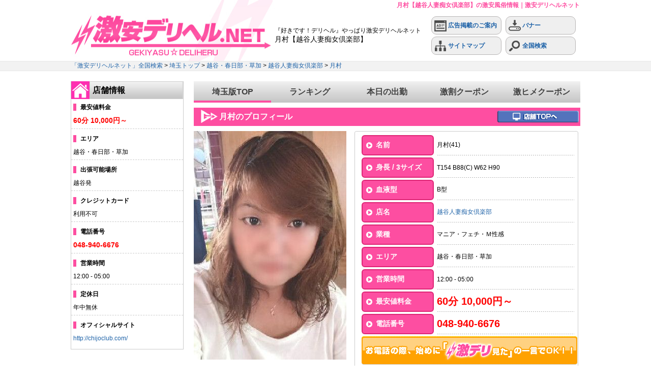

--- FILE ---
content_type: text/html; charset=UTF-8
request_url: https://www.gekideli.net/shop/chijoclubkg/12819
body_size: 9682
content:
<!doctype html>
<html lang="ja">
<head>
<meta http-equiv="content-language" content="ja">
<meta charset="utf-8">
<meta name="description" content="月村。T154 B88(C) W62 H90 埼玉(越谷・春日部・草加)のマニア・フェチ・Ｍ性感「越谷人妻痴女倶楽部」の女性情報ページです。最安値60分10,000円～で掲載中！お電話の際は「激デリ見た」で！電話番号：048-940-6676">
<meta name="keywords" content="越谷人妻痴女倶楽部,越谷,春日部,草加,マニア・フェチ・Ｍ性感,デリヘル,デリバリーヘルス,風俗,激安,クーポン,割引">
<meta name="google-site-verification" content="VPEU-Dw-gyQrrezvJipXwFpVJdszbtN7g9KVdPLwOz0">
<link rel="alternate" hreflang="ja" href="https://www.gekideli.net/shop/chijoclubkg/12819">
<link rel="alternate" media="only screen and (max-width: 640px)" href="https://www.gekideli.net/s/shop/chijoclubkg/12819">
<link rel="alternate" media="handheld" href="https://www.gekideli.net/m/shop/chijoclubkg/12819">

<link rel="stylesheet" type="text/css" href="../../css/normalize.css" media="screen,print" />
<link rel="stylesheet" type="text/css" href="../../css/common.css?20180525" media="screen,print" />
<link rel="stylesheet" type="text/css" href="../../css/profile.css?20190213" media="screen,print" />
<link rel="stylesheet" type="text/css" href="../../js/shadowbox/shadowbox.css" media="screen,print" />
<link rel="stylesheet" type="text/css" href="../../widget/css/gd_widget_g.css" media="screen,print" >


<meta http-equiv="content-script-type" content="text/javascript">
<!-- Global site tag (gtag.js) - Google Analytics -->
<script async src="https://www.googletagmanager.com/gtag/js?id=G-36E5TR9E2R"></script>
<script>
  window.dataLayer = window.dataLayer || [];
  function gtag(){dataLayer.push(arguments);}
  gtag('js', new Date());

  gtag('config', 'G-90SJVL05P2');
	gtag('config', 'UA-53481492-1');
</script>


<script type="text/javascript" src="../../js/jquery.js"></script>
<script type="text/javascript" src="../../js/shadowbox/shadowbox.js"></script>

<script type="text/javascript" src="https://www.gekideli.net/js/common.js"></script>
<script type="application/ld+json">
{
  "@context" : "http://schema.org",
  "@type" : "WebSite",
  "name" : "激安デリヘルネット",
  "alternateName" : "激安デリヘルネット事務局",
  "url" : "https://www.gekideli.net"
}
</script>

<!-- favicon icon -->
<link rel="shortcut icon" href="https://www.gekideli.net/img/favicon.ico">
<link rel="icon" href="https://www.gekideli.net/img/favicon.ico">
<link rel="apple-touch-icon" href="https://www.gekideli.net/img/apple-touch-icon.png">
<title>月村【越谷人妻痴女倶楽部】の激安風俗情報｜激安デリヘルネット</title>
</head>
<body>

<header id="header">
	<h1>月村【越谷人妻痴女倶楽部】の激安風俗情報｜激安デリヘルネット</h1>
    <div id="header_contents">
    	<div id="header_logo"><a href="https://www.gekideli.net"><img src="https://www.gekideli.net/img/header/header_logo_f2018.jpg" width="400" height="120" alt="激安デリヘルネット"></a></div>
    	<div id="header_text">
        	『好きです！デリヘル』やっぱり激安デリヘルネット<br>
                        <span class="big">月村【越谷人妻痴女倶楽部】</span>
        	        </div>
    	<nav id="header_link">
        	<ul class="header_menu">
            	<li class="menu1">
                	<a href="https://www.gekideli.net/info/">
                	<img src="https://www.gekideli.net/img/header/header_icon_1.png" width="24" height="25" alt="広告掲載のご案内">
                    広告掲載のご案内
                	</a>
                </li>
            	<li class="menu2">
                	<a href="https://www.gekideli.net/banner/">
                	<img src="https://www.gekideli.net/img/header/header_icon_2.png" width="24" height="25" alt="バナー">
                   	バナー
                	</a>
                </li>
            </ul>
            <ul class="header_menu">
            	<li class="menu1">
                	<a href="https://www.gekideli.net/sitemap/">
                	<img src="https://www.gekideli.net/img/header/header_icon_3.png" width="24" height="25" alt="サイトマップ">
                    サイトマップ
                	</a>
                </li>
            	<li class="menu2">
                	<a href="https://www.gekideli.net">
                	<img src="https://www.gekideli.net/img/header/header_icon_4.png" width="24" height="25" alt="全国検索">
                    全国検索
                	</a>
                </li>
            </ul>   
        </nav>
    </div>
</header>

<script type="text/javascript">
Shadowbox.init({handleOversize:"drag"});
</script>






<script type="application/ld+json">
{
  "@context": "http://schema.org",
  "@type": "BreadcrumbList",
  "itemListElement":
  [
    {
      "@type": "ListItem",
      "position": 1,
      "item":
      {
        "@id": "https://www.gekideli.net",
        "name": "「激安デリヘルネット」全国検索"
      }
    },
    {
      "@type": "ListItem",
      "position": 2,
      "item":
      {
        "@id": "https://www.gekideli.net/saitama/",
        "name": "埼玉トップ"
      }
    },
    {
      "@type": "ListItem",
      "position": 3,
      "item":
      {
        "@id": "https://www.gekideli.net/saitama/c19",
        "name": "越谷・春日部・草加"
      }
    },
    {
      "@type": "ListItem",
      "position": 4,
      "item":
      {
        "@id": "https://www.gekideli.net/shop/chijoclubkg",
        "name": "越谷人妻痴女倶楽部"
      }
    },
    {
      "@type": "ListItem",
      "position": 5,
      "item":
      {
        "@id": "https://www.gekideli.net/shop/chijoclubkg/12819",
        "name": "月村"
      }
    }
  ]
}
</script>


<script type="text/javascript">
Shadowbox.init({handleOversize:"drag"});
</script>

<nav id="breadcrumb">
    <div id="breadcrumb_text">
    <a href="https://www.gekideli.net">「激安デリヘルネット」全国検索</a> > <a href="https://www.gekideli.net/saitama/">埼玉トップ</a> > <a href="https://www.gekideli.net/saitama/c19">越谷・春日部・草加</a> > <a href="https://www.gekideli.net/shop/chijoclubkg">越谷人妻痴女倶楽部</a> > <a href="https://www.gekideli.net/shop/chijoclubkg/12819">月村</a>
    </div>
</nav>





<main>
    <div id="wrapper">
        <div id="left_contents">
            <div id="shop_left_box">
    <div id="left_shop">
        <div class="l_shop_logo"><img src="https://www.gekideli.net/img/icon/icon_shop.jpg" width="36" height="35" alt="検索"></div>
        <div class="l_shop_title"><h3>店舗情報</h3></div>
    </div>
    <ul>
        <li>
            <div class="shop_left_ttl">最安値料金</div>
            <div class="shop_left_data"><span>60分 10,000円～</span></div>
        </li>
        <li>
            <div class="shop_left_ttl">エリア</div>
            <div class="shop_left_data">越谷・春日部・草加</div>
        </li>
        <li>
            <div class="shop_left_ttl">出張可能場所</div>
            <div class="shop_left_data">越谷発 </div>
        </li>
        <li>
            <div class="shop_left_ttl">クレジットカード</div>
            <div class="shop_left_data">                      利用不可
                            </div>
        </li>
        <li>
            <div class="shop_left_ttl">電話番号</div>
            <div class="shop_left_data"><span>048-940-6676</span></div>
        </li>
        <li>
            <div class="shop_left_ttl">営業時間</div>
            <div class="shop_left_data">12:00 - 05:00</div>
        </li>
        <li>
            <div class="shop_left_ttl">定休日</div>
            <div class="shop_left_data">年中無休</div>
        </li>
                <li>
            <div class="shop_left_ttl">オフィシャルサイト</div>
            <div class="shop_left_data"><a href="http://chijoclub.com/" target="_blank" rel="nofollow">http://chijoclub.com/</a></div>
        </li>
            </ul>
</div>

        </div>
        <div id="right_contents">
        	<nav id="right_nav">
	<div id="right_menu">
	    <ul>
	        <li class="menu_list"><a href="https://www.gekideli.net/saitama/">埼玉版TOP</a></li>
	        <li class="menu_list"><a href="https://www.gekideli.net/saitama/ranking_shop/">ランキング</a></li>
	        <li class="menu_list"><a href="https://www.gekideli.net/saitama/schedule/">本日の出勤</a></li>
	        <li class="menu_list"><a href="https://www.gekideli.net/saitama/coupon/">激割クーポン</a></li>
			<li class="menu_list"><a href="https://www.gekideli.net/saitama/coupon_g/">激ヒメクーポン</a></li>
			<li class="right_nav-bar">&nbsp</li>
	    </ul>
	</div>
</nav>


            <article id="prof_box">
                <div class="contents_title">
                	<h2 class="contents_text_prof">月村のプロフィール</h2>
                    <div class="contents_url_shop">
                        <a href="https://www.gekideli.net/shop/chijoclubkg">
                            <img src="https://www.gekideli.net/img/profile/btn_shop_f2018.jpg" width="160" height="24" alt="越谷人妻痴女倶楽部" onmouseover="imgChange(this,'https://www.gekideli.net/img/profile/btn_shop_on_f2018.jpg');" onmouseout="imgChange(this,'https://www.gekideli.net/img/profile/btn_shop_f2018.jpg');">
                        </a>
                    </div>
                </div>
                <div id="profile_contents">
                    <div id="profile_right">
                    	<div id="girl_photo">
                        	                            <img src="https://www.gekideli.net/data/girl/chijoclubkg/3845cfed02fc971cd192ac71b1fa87e4.jpg" width="300" height="450" alt="月村" id="girlPhoto">
                        	                        </div>
                        <div id="girl_thumb">
                        	<ul>
                            	                            	<li class="girl_thumb_list">
                                	                                	<img src="https://www.gekideli.net/data/girl/chijoclubkg/b33ac0e1a596658892a1dafbadbc7573.jpg" width="66" height="99" alt="月村サムネイル1" onmouseover="changePhoto('girlPhoto','https://www.gekideli.net/data/girl/chijoclubkg/3845cfed02fc971cd192ac71b1fa87e4.jpg');">
                                	                                </li>
                                                            	<li class="girl_thumb_list">
                                	                                	<img src="https://www.gekideli.net/data/girl/chijoclubkg/ad2bd95a20383e7591c7b83efe755621.jpg" width="66" height="99" alt="月村サムネイル2" onmouseover="changePhoto('girlPhoto','https://www.gekideli.net/data/girl/chijoclubkg/9ea9aa35772c8664e3404fa4f9d2b729.jpg');">
                                	                                </li>
                                                            	<li class="girl_thumb_list">
                                	                                	<img src="https://www.gekideli.net/data/girl/chijoclubkg/d1310cb421d7d4b01ee01ed905f40d20.jpg" width="66" height="99" alt="月村サムネイル3" onmouseover="changePhoto('girlPhoto','https://www.gekideli.net/data/girl/chijoclubkg/5f5a48531b668051228a7c859162c168.jpg');">
                                	                                </li>
                                                            	<li class="girl_thumb_list_end">
                                	                                    <div class="no_thumb">NO PHOTO</div>
                                                                    </li>
                                                            </ul>
                        </div>
                    </div>
                    <div id="profile_left">
                        <ul>
                            <li class="profile_list">
                                <div class="profile_list_title">
                                    <img src="https://www.gekideli.net/img/common/wh_arrow_f2018.png">
                                    <span>名前</span>
                                </div>
                                <div class="profile_list_data">月村(41)</div>
                            </li>
                            <li class="profile_list">
                                <div class="profile_list_title">
                                    <img src="https://www.gekideli.net/img/common/wh_arrow_f2018.png">
                                    <span>身長 / 3サイズ</span>
                                </div>
                                <div class="profile_list_data">T154 B88(C) W62 H90</div>
                            </li>
                                                        <li class="profile_list">
                                <div class="profile_list_title">
                                    <img src="https://www.gekideli.net/img/common/wh_arrow_f2018.png">
                                    <span>血液型</span>
                                </div>
                                <div class="profile_list_data">B型</div>
                            </li>
                                                                                                                <li class="profile_list">
                                <div class="profile_list_title">
                                    <img src="https://www.gekideli.net/img/common/wh_arrow_f2018.png">
                                    <span>店名</span>
                                </div>
                                <div class="profile_list_data">
                                    <a href="https://www.gekideli.net/shop/chijoclubkg">越谷人妻痴女倶楽部</a>
                                </div>
                            </li>
                            <li class="profile_list">
                                <div class="profile_list_title">
                                    <img src="https://www.gekideli.net/img/common/wh_arrow_f2018.png">
                                    <span>業種</span>
                                </div>
                                <div class="profile_list_data">マニア・フェチ・Ｍ性感</div>
                            </li>
                            <li class="profile_list">
                                <div class="profile_list_title">
                                    <img src="https://www.gekideli.net/img/common/wh_arrow_f2018.png">
                                    <span>エリア</span>
                                </div>
                                <div class="profile_list_data">越谷・春日部・草加</div>
                            </li>
                            <li class="profile_list">
                                <div class="profile_list_title">
                                    <img src="https://www.gekideli.net/img/common/wh_arrow_f2018.png">
                                    <span>営業時間</span>
                                </div>
                                <div class="profile_list_data">12:00 - 05:00</div>
                            </li>
                            <li class="profile_list">
                                <div class="profile_list_title">
                                    <img src="https://www.gekideli.net/img/common/wh_arrow_f2018.png">
                                    <span>最安値料金</span>
                                </div>
                                <div class="profile_list_data">
                                    <span class="red_b">60分 10,000円～</span>
                                </div>
                            </li>
                            <li class="profile_list">
                                <div class="profile_list_title">
                                    <img src="https://www.gekideli.net/img/common/wh_arrow_f2018.png">
                                    <span>電話番号</span>
                                </div>
                                <div class="profile_list_data">
                                    <span class="red_b">048-940-6676</span>
                                </div>
                            </li>
                            <li class="profile_tel">
                                <img src="https://www.gekideli.net/img/profile/tel_info_f2018.jpg" width="424" height="56" alt="お電話の際に、激デリ見たの一言でOK">
                            </li>
                        </ul>
                    </div>
                </div>
            </article>

        			<div id="profile_bottom">
        				        				<div id="comment_contents" >
        						<ul>
        							<li class="comment_head"><img src="https://www.gekideli.net/img/profile/comment_head.jpg" width="100%" height="4" alt=""></li>
        							<li class="comment_body">【女の子】<br />
<br />
経験はたっぷりですので、サービスには<br />
<br />
自信が有ります(*^^)v<br />
<br />
楽しさ満点のひと時をお約束できま〜す(^_-)-☆<br />
<br />
【店長】<br />
<br />
天真爛漫!「悩みなんか、飛んでけ~!」みたいな<br />
<br />
素敵な女性です!<br />
<br />
お話大好きで「とても感じやすい」そうですので、<br />
<br />
あんな話、こんな話で「盛り上がって」みませんか?</li>
        							<li class="comment_foot"><img src="https://www.gekideli.net/img/profile/comment_foot.jpg" width="100%" height="6" alt=""></li>
        						</ul>
        				</div>
        			</div>

                <article id="coupon_contents_box">
        	                </article>

                <div id="profile_fotter">
                    <div id="schedule_contents">
                    	<ul>
                        	                        	<li>
                            	<div class="schedule_day">1/25(日) </div>
                                <div class="schedule_time">要TEL確認</div>
                            </li>
                                                    	<li>
                            	<div class="schedule_day">1/26(月) </div>
                                <div class="schedule_time">要TEL確認</div>
                            </li>
                                                    	<li>
                            	<div class="schedule_day">1/27(火) </div>
                                <div class="schedule_time">要TEL確認</div>
                            </li>
                                                    </ul>
                    </div>
                    <div id="qr_contents">
                    	<div id="qr_data">
                    	&nbsp;<img src="https://www.gekideli.net/img/qr/qr_jpeg.php?d=https://www.gekideli.net/shop/chijoclubkg/12819" id="qr_jpeg" alt="越谷人妻痴女倶楽部-QRコード">&nbsp;
                        </div>
                    </div>
                </div>
            
            <article id="girls_contents_box">
                            	<div id="girls_contents">
                	<div id="girls_head"><h3>女の子一覧(全85人 本日の出勤0人)</h3></div>
                    <div id="girls_body">
                    	<div id="girls_open">
                        	                            <figure class="girls_list">
                                <div class="girls_photo_box">  
                                	<div class="girls_photo">
                                    	                                    	<a href="https://www.gekideli.net/shop/chijoclubkg/8159"><img src="https://www.gekideli.net/data/girl/chijoclubkg/5288601eaf750fcd0eb89bd47706ba5b.jpg" width="90" height="135" alt="南"></a>
                                    	                                        <div class="new_icon"></div>
                                    </div>
                                </div>
                                <figcaption>
                                	<div class="girls_data">
                                    	<ul>
                                        	<li class="girls_name"><a href="https://www.gekideli.net/shop/chijoclubkg/8159">南</a></li>
                                            <li class="girls_size">32歳<br>T157<br>B82 W58 H84</li>
                                                                                    </ul>
                                    </div>
                                </figcaption>
                            </figure>
                                                        <figure class="girls_list">
                                <div class="girls_photo_box">  
                                	<div class="girls_photo">
                                    	                                    	<a href="https://www.gekideli.net/shop/chijoclubkg/8131"><img src="https://www.gekideli.net/data/girl/chijoclubkg/7eb1292428c90f88032faacb63bd1bfc.jpg" width="90" height="135" alt="高森"></a>
                                    	                                        <div class="new_icon"></div>
                                    </div>
                                </div>
                                <figcaption>
                                	<div class="girls_data">
                                    	<ul>
                                        	<li class="girls_name"><a href="https://www.gekideli.net/shop/chijoclubkg/8131">高森</a></li>
                                            <li class="girls_size">40歳<br>T165<br>B88 W62 H96</li>
                                                                                    </ul>
                                    </div>
                                </figcaption>
                            </figure>
                                                        <figure class="girls_list">
                                <div class="girls_photo_box">  
                                	<div class="girls_photo">
                                    	                                    	<a href="https://www.gekideli.net/shop/chijoclubkg/5201"><img src="https://www.gekideli.net/data/girl/chijoclubkg/9a18494e5bc658041114ae0f104f4947.jpg" width="90" height="135" alt="天城"></a>
                                    	                                        <div class="new_icon"></div>
                                    </div>
                                </div>
                                <figcaption>
                                	<div class="girls_data">
                                    	<ul>
                                        	<li class="girls_name"><a href="https://www.gekideli.net/shop/chijoclubkg/5201">天城</a></li>
                                            <li class="girls_size">40歳<br>T158<br>B87 W61 H84</li>
                                                                                    </ul>
                                    </div>
                                </figcaption>
                            </figure>
                                                        <figure class="girls_list">
                                <div class="girls_photo_box">  
                                	<div class="girls_photo">
                                    	                                    	<a href="https://www.gekideli.net/shop/chijoclubkg/2041"><img src="https://www.gekideli.net/data/girl/chijoclubkg/df28703898b098c6fdf4480efe63978b.jpg" width="90" height="135" alt="千夏"></a>
                                    	                                        <div class="new_icon"></div>
                                    </div>
                                </div>
                                <figcaption>
                                	<div class="girls_data">
                                    	<ul>
                                        	<li class="girls_name"><a href="https://www.gekideli.net/shop/chijoclubkg/2041">千夏</a></li>
                                            <li class="girls_size">31歳<br>T155<br>B88 W57 H86</li>
                                                                                    </ul>
                                    </div>
                                </figcaption>
                            </figure>
                                                        <figure class="girls_list">
                                <div class="girls_photo_box">  
                                	<div class="girls_photo">
                                    	                                    	<a href="https://www.gekideli.net/shop/chijoclubkg/6154"><img src="https://www.gekideli.net/data/girl/chijoclubkg/8f94755b56963648962b5538c4ffa19e.jpg" width="90" height="135" alt="河井"></a>
                                    	                                        <div class="new_icon"></div>
                                    </div>
                                </div>
                                <figcaption>
                                	<div class="girls_data">
                                    	<ul>
                                        	<li class="girls_name"><a href="https://www.gekideli.net/shop/chijoclubkg/6154">河井</a></li>
                                            <li class="girls_size">39歳<br>T165<br>B83 W59 H86</li>
                                                                                    </ul>
                                    </div>
                                </figcaption>
                            </figure>
                                                        <figure class="girls_list">
                                <div class="girls_photo_box">  
                                	<div class="girls_photo">
                                    	                                    	<a href="https://www.gekideli.net/shop/chijoclubkg/5200"><img src="https://www.gekideli.net/data/girl/chijoclubkg/47bb939025c470737cff798b817701fe.jpg" width="90" height="135" alt="桜木"></a>
                                    	                                        <div class="new_icon"></div>
                                    </div>
                                </div>
                                <figcaption>
                                	<div class="girls_data">
                                    	<ul>
                                        	<li class="girls_name"><a href="https://www.gekideli.net/shop/chijoclubkg/5200">桜木</a></li>
                                            <li class="girls_size">38歳<br>T154<br>B87 W60 H84</li>
                                                                                    </ul>
                                    </div>
                                </figcaption>
                            </figure>
                                                        <figure class="girls_list">
                                <div class="girls_photo_box">  
                                	<div class="girls_photo">
                                    	                                    	<a href="https://www.gekideli.net/shop/chijoclubkg/4743"><img src="https://www.gekideli.net/data/girl/chijoclubkg/e913f49be9e9676cf840f440f4d43498.jpg" width="90" height="135" alt="皐月"></a>
                                    	                                        <div class="new_icon"></div>
                                    </div>
                                </div>
                                <figcaption>
                                	<div class="girls_data">
                                    	<ul>
                                        	<li class="girls_name"><a href="https://www.gekideli.net/shop/chijoclubkg/4743">皐月</a></li>
                                            <li class="girls_size">37歳<br>T160<br>B85 W57 H85</li>
                                                                                    </ul>
                                    </div>
                                </figcaption>
                            </figure>
                                                        <figure class="girls_list">
                                <div class="girls_photo_box">  
                                	<div class="girls_photo">
                                    	                                    	<a href="https://www.gekideli.net/shop/chijoclubkg/2043"><img src="https://www.gekideli.net/data/girl/chijoclubkg/2418997cfdd684c2c1359e6f908c6dbe.jpg" width="90" height="135" alt="夢香"></a>
                                    	                                        <div class="new_icon"></div>
                                    </div>
                                </div>
                                <figcaption>
                                	<div class="girls_data">
                                    	<ul>
                                        	<li class="girls_name"><a href="https://www.gekideli.net/shop/chijoclubkg/2043">夢香</a></li>
                                            <li class="girls_size">33歳<br>T159<br>B87 W58 H84</li>
                                                                                    </ul>
                                    </div>
                                </figcaption>
                            </figure>
                                                        <figure class="girls_list">
                                <div class="girls_photo_box">  
                                	<div class="girls_photo">
                                    	                                    	<a href="https://www.gekideli.net/shop/chijoclubkg/5206"><img src="https://www.gekideli.net/data/girl/chijoclubkg/88232a45da4e3ccaa7af3c1ca8ed1b33.jpg" width="90" height="135" alt="青山"></a>
                                    	                                        <div class="new_icon"></div>
                                    </div>
                                </div>
                                <figcaption>
                                	<div class="girls_data">
                                    	<ul>
                                        	<li class="girls_name"><a href="https://www.gekideli.net/shop/chijoclubkg/5206">青山</a></li>
                                            <li class="girls_size">33歳<br>T158<br>B84 W56 H78</li>
                                                                                    </ul>
                                    </div>
                                </figcaption>
                            </figure>
                                                        <figure class="girls_list">
                                <div class="girls_photo_box">  
                                	<div class="girls_photo">
                                    	                                    	<a href="https://www.gekideli.net/shop/chijoclubkg/5209"><img src="https://www.gekideli.net/data/girl/chijoclubkg/e76211f139c6652324fd2ab7887fd7fd.jpg" width="90" height="135" alt="美鈴"></a>
                                    	                                        <div class="new_icon"></div>
                                    </div>
                                </div>
                                <figcaption>
                                	<div class="girls_data">
                                    	<ul>
                                        	<li class="girls_name"><a href="https://www.gekideli.net/shop/chijoclubkg/5209">美鈴</a></li>
                                            <li class="girls_size">31歳<br>T160<br>B92 W60 H88</li>
                                                                                    </ul>
                                    </div>
                                </figcaption>
                            </figure>
                                                        <figure class="girls_list">
                                <div class="girls_photo_box">  
                                	<div class="girls_photo">
                                    	                                    	<a href="https://www.gekideli.net/shop/chijoclubkg/5204"><img src="https://www.gekideli.net/data/girl/chijoclubkg/59cb41e2ff5a2b9205e2ecc1ab281f38.jpg" width="90" height="135" alt="田端"></a>
                                    	                                        <div class="new_icon"></div>
                                    </div>
                                </div>
                                <figcaption>
                                	<div class="girls_data">
                                    	<ul>
                                        	<li class="girls_name"><a href="https://www.gekideli.net/shop/chijoclubkg/5204">田端</a></li>
                                            <li class="girls_size">39歳<br>T159<br>B84 W59 H82</li>
                                                                                    </ul>
                                    </div>
                                </figcaption>
                            </figure>
                                                        <figure class="girls_list">
                                <div class="girls_photo_box">  
                                	<div class="girls_photo">
                                    	                                    	<a href="https://www.gekideli.net/shop/chijoclubkg/7415"><img src="https://www.gekideli.net/data/girl/chijoclubkg/ee6e7714d25e2f0aa9ed7566ca5a1681.jpg" width="90" height="135" alt="里見"></a>
                                    	                                        <div class="new_icon"></div>
                                    </div>
                                </div>
                                <figcaption>
                                	<div class="girls_data">
                                    	<ul>
                                        	<li class="girls_name"><a href="https://www.gekideli.net/shop/chijoclubkg/7415">里見</a></li>
                                            <li class="girls_size">28歳<br>T150<br>B85 W57 H88</li>
                                                                                    </ul>
                                    </div>
                                </figcaption>
                            </figure>
                                                    </div>
                                                <div id="girls_hidden" style="display:none;">
                        	                            <figure class="girls_list">
                                <div class="girls_photo_box"> 
                                	<div class="girls_photo">
                                    	                                    	<a href="https://www.gekideli.net/shop/chijoclubkg/7369">
                                            <img src="https://www.gekideli.net/data/girl/chijoclubkg/16477616794206a6d2c29cdaaee82870.jpg" width="90" height="135" alt="舞">
                                        </a>
                                    	                                        <div class="new_icon"></div>
                                    </div>
                                </div>
                                <figcaption>
                                	<div class="girls_data">
                                    	<ul>
                                        	<li class="girls_name"><a href="https://www.gekideli.net/shop/chijoclubkg/7369">舞</a></li>
                                            <li class="girls_size">38歳<br>T157<br>B105 W69 H110</li>
                                                                                    </ul>
                                    </div>
                                </figcaption>
                            </figure>
                                                        <figure class="girls_list">
                                <div class="girls_photo_box"> 
                                	<div class="girls_photo">
                                    	                                    	<a href="https://www.gekideli.net/shop/chijoclubkg/5202">
                                            <img src="https://www.gekideli.net/data/girl/chijoclubkg/6d1d970b7111deafacd855d9891a5ef2.jpg" width="90" height="135" alt="榊">
                                        </a>
                                    	                                        <div class="new_icon"></div>
                                    </div>
                                </div>
                                <figcaption>
                                	<div class="girls_data">
                                    	<ul>
                                        	<li class="girls_name"><a href="https://www.gekideli.net/shop/chijoclubkg/5202">榊</a></li>
                                            <li class="girls_size">36歳<br>T158<br>B96 W60 H88</li>
                                                                                    </ul>
                                    </div>
                                </figcaption>
                            </figure>
                                                        <figure class="girls_list">
                                <div class="girls_photo_box"> 
                                	<div class="girls_photo">
                                    	                                    	<a href="https://www.gekideli.net/shop/chijoclubkg/7386">
                                            <img src="https://www.gekideli.net/data/girl/chijoclubkg/4a4fa8d2381bbb3f2ab6e0923c1cdf60.jpg" width="90" height="135" alt="松風">
                                        </a>
                                    	                                        <div class="new_icon"></div>
                                    </div>
                                </div>
                                <figcaption>
                                	<div class="girls_data">
                                    	<ul>
                                        	<li class="girls_name"><a href="https://www.gekideli.net/shop/chijoclubkg/7386">松風</a></li>
                                            <li class="girls_size">29歳<br>T155<br>B120 W69 H100</li>
                                                                                    </ul>
                                    </div>
                                </figcaption>
                            </figure>
                                                        <figure class="girls_list">
                                <div class="girls_photo_box"> 
                                	<div class="girls_photo">
                                    	                                    	<a href="https://www.gekideli.net/shop/chijoclubkg/8522">
                                            <img src="https://www.gekideli.net/data/girl/chijoclubkg/0eea1d09281f9616702fc07c211afb58.jpg" width="90" height="135" alt="高木">
                                        </a>
                                    	                                        <div class="new_icon"></div>
                                    </div>
                                </div>
                                <figcaption>
                                	<div class="girls_data">
                                    	<ul>
                                        	<li class="girls_name"><a href="https://www.gekideli.net/shop/chijoclubkg/8522">高木</a></li>
                                            <li class="girls_size">37歳<br>T152<br>B86 W62 H84</li>
                                                                                    </ul>
                                    </div>
                                </figcaption>
                            </figure>
                                                        <figure class="girls_list">
                                <div class="girls_photo_box"> 
                                	<div class="girls_photo">
                                    	                                    	<a href="https://www.gekideli.net/shop/chijoclubkg/10145">
                                            <img src="https://www.gekideli.net/data/girl/chijoclubkg/2d33ceaf44c84d559f94794e144eebe0.jpg" width="90" height="135" alt="川奈">
                                        </a>
                                    	                                        <div class="new_icon"></div>
                                    </div>
                                </div>
                                <figcaption>
                                	<div class="girls_data">
                                    	<ul>
                                        	<li class="girls_name"><a href="https://www.gekideli.net/shop/chijoclubkg/10145">川奈</a></li>
                                            <li class="girls_size">29歳<br>T147<br>B76 W57 H78</li>
                                                                                    </ul>
                                    </div>
                                </figcaption>
                            </figure>
                                                        <figure class="girls_list">
                                <div class="girls_photo_box"> 
                                	<div class="girls_photo">
                                    	                                    	<a href="https://www.gekideli.net/shop/chijoclubkg/10153">
                                            <img src="https://www.gekideli.net/data/girl/chijoclubkg/a7f56383c9e065bf65b027024571f949.jpg" width="90" height="135" alt="びっくり">
                                        </a>
                                    	                                        <div class="new_icon"></div>
                                    </div>
                                </div>
                                <figcaption>
                                	<div class="girls_data">
                                    	<ul>
                                        	<li class="girls_name"><a href="https://www.gekideli.net/shop/chijoclubkg/10153">びっくり</a></li>
                                            <li class="girls_size">30歳<br>T161<br>B88 W58 H87</li>
                                                                                    </ul>
                                    </div>
                                </figcaption>
                            </figure>
                                                        <figure class="girls_list">
                                <div class="girls_photo_box"> 
                                	<div class="girls_photo">
                                    	                                    	<a href="https://www.gekideli.net/shop/chijoclubkg/10218">
                                            <img src="https://www.gekideli.net/data/girl/chijoclubkg/41321f1bd578abdef5362f9bc9197462.jpg" width="90" height="135" alt="福美">
                                        </a>
                                    	                                        <div class="new_icon"></div>
                                    </div>
                                </div>
                                <figcaption>
                                	<div class="girls_data">
                                    	<ul>
                                        	<li class="girls_name"><a href="https://www.gekideli.net/shop/chijoclubkg/10218">福美</a></li>
                                            <li class="girls_size">36歳<br>T158<br>B98 W65 H89</li>
                                                                                    </ul>
                                    </div>
                                </figcaption>
                            </figure>
                                                        <figure class="girls_list">
                                <div class="girls_photo_box"> 
                                	<div class="girls_photo">
                                    	                                    	<a href="https://www.gekideli.net/shop/chijoclubkg/10257">
                                            <img src="https://www.gekideli.net/data/girl/chijoclubkg/b9ebb4f8e9fe70a0afc038ef52af17f1.jpg" width="90" height="135" alt="姫野">
                                        </a>
                                    	                                        <div class="new_icon"></div>
                                    </div>
                                </div>
                                <figcaption>
                                	<div class="girls_data">
                                    	<ul>
                                        	<li class="girls_name"><a href="https://www.gekideli.net/shop/chijoclubkg/10257">姫野</a></li>
                                            <li class="girls_size">33歳<br>T153<br>B101 W62 H87</li>
                                                                                    </ul>
                                    </div>
                                </figcaption>
                            </figure>
                                                        <figure class="girls_list">
                                <div class="girls_photo_box"> 
                                	<div class="girls_photo">
                                    	                                    	<a href="https://www.gekideli.net/shop/chijoclubkg/10265">
                                            <img src="https://www.gekideli.net/data/girl/chijoclubkg/e2fb2fac714d4abf5a81d31ac2299881.jpg" width="90" height="135" alt="ラッキースクラッチ">
                                        </a>
                                    	                                        <div class="new_icon"></div>
                                    </div>
                                </div>
                                <figcaption>
                                	<div class="girls_data">
                                    	<ul>
                                        	<li class="girls_name"><a href="https://www.gekideli.net/shop/chijoclubkg/10265">ラッキースクラッチ</a></li>
                                            <li class="girls_size">-歳<br>T0<br>B0 W0 H0</li>
                                                                                    </ul>
                                    </div>
                                </figcaption>
                            </figure>
                                                        <figure class="girls_list">
                                <div class="girls_photo_box"> 
                                	<div class="girls_photo">
                                    	                                    	<a href="https://www.gekideli.net/shop/chijoclubkg/10267">
                                            <img src="https://www.gekideli.net/data/girl/chijoclubkg/f04419b2fa4ac9f5612139e91d02483e.jpg" width="90" height="135" alt="木村">
                                        </a>
                                    	                                        <div class="new_icon"></div>
                                    </div>
                                </div>
                                <figcaption>
                                	<div class="girls_data">
                                    	<ul>
                                        	<li class="girls_name"><a href="https://www.gekideli.net/shop/chijoclubkg/10267">木村</a></li>
                                            <li class="girls_size">42歳<br>T164<br>B88 W60 H86</li>
                                                                                    </ul>
                                    </div>
                                </figcaption>
                            </figure>
                                                        <figure class="girls_list">
                                <div class="girls_photo_box"> 
                                	<div class="girls_photo">
                                    	                                    	<a href="https://www.gekideli.net/shop/chijoclubkg/10268">
                                            <img src="https://www.gekideli.net/data/girl/chijoclubkg/08cd78a26e0f46ce419a76eb19a8030e.jpg" width="90" height="135" alt="京香">
                                        </a>
                                    	                                        <div class="new_icon"></div>
                                    </div>
                                </div>
                                <figcaption>
                                	<div class="girls_data">
                                    	<ul>
                                        	<li class="girls_name"><a href="https://www.gekideli.net/shop/chijoclubkg/10268">京香</a></li>
                                            <li class="girls_size">42歳<br>T165<br>B88 W60 H90</li>
                                                                                    </ul>
                                    </div>
                                </figcaption>
                            </figure>
                                                        <figure class="girls_list">
                                <div class="girls_photo_box"> 
                                	<div class="girls_photo">
                                    	                                    	<a href="https://www.gekideli.net/shop/chijoclubkg/10270">
                                            <img src="https://www.gekideli.net/data/girl/chijoclubkg/ab3e65f882a1b32421d5b4042d72e5d0.jpg" width="90" height="135" alt="ゆったりキャンぺーン">
                                        </a>
                                    	                                        <div class="new_icon"></div>
                                    </div>
                                </div>
                                <figcaption>
                                	<div class="girls_data">
                                    	<ul>
                                        	<li class="girls_name"><a href="https://www.gekideli.net/shop/chijoclubkg/10270">ゆったりキャンぺーン</a></li>
                                            <li class="girls_size">-歳<br>T0<br>B0 W0 H0</li>
                                                                                    </ul>
                                    </div>
                                </figcaption>
                            </figure>
                                                        <figure class="girls_list">
                                <div class="girls_photo_box"> 
                                	<div class="girls_photo">
                                    	                                    	<a href="https://www.gekideli.net/shop/chijoclubkg/10592">
                                            <img src="https://www.gekideli.net/data/girl/chijoclubkg/a01c90bcd8616ea676c2082be583bef8.jpg" width="90" height="135" alt="弥生">
                                        </a>
                                    	                                        <div class="new_icon"></div>
                                    </div>
                                </div>
                                <figcaption>
                                	<div class="girls_data">
                                    	<ul>
                                        	<li class="girls_name"><a href="https://www.gekideli.net/shop/chijoclubkg/10592">弥生</a></li>
                                            <li class="girls_size">31歳<br>T158<br>B86 W59 H86</li>
                                                                                    </ul>
                                    </div>
                                </figcaption>
                            </figure>
                                                        <figure class="girls_list">
                                <div class="girls_photo_box"> 
                                	<div class="girls_photo">
                                    	                                    	<a href="https://www.gekideli.net/shop/chijoclubkg/10881">
                                            <img src="https://www.gekideli.net/data/girl/chijoclubkg/63d95f1d81046bf920c95f8296282d31.jpg" width="90" height="135" alt="小室">
                                        </a>
                                    	                                        <div class="new_icon"></div>
                                    </div>
                                </div>
                                <figcaption>
                                	<div class="girls_data">
                                    	<ul>
                                        	<li class="girls_name"><a href="https://www.gekideli.net/shop/chijoclubkg/10881">小室</a></li>
                                            <li class="girls_size">38歳<br>T160<br>B88 W59 H86</li>
                                                                                    </ul>
                                    </div>
                                </figcaption>
                            </figure>
                                                        <figure class="girls_list">
                                <div class="girls_photo_box"> 
                                	<div class="girls_photo">
                                    	                                    	<a href="https://www.gekideli.net/shop/chijoclubkg/11018">
                                            <img src="https://www.gekideli.net/data/girl/chijoclubkg/017734b2a57dd7e3885a16486cc1e09c.jpg" width="90" height="135" alt="橋本">
                                        </a>
                                    	                                        <div class="new_icon"></div>
                                    </div>
                                </div>
                                <figcaption>
                                	<div class="girls_data">
                                    	<ul>
                                        	<li class="girls_name"><a href="https://www.gekideli.net/shop/chijoclubkg/11018">橋本</a></li>
                                            <li class="girls_size">36歳<br>T170<br>B88 W60 H90</li>
                                                                                    </ul>
                                    </div>
                                </figcaption>
                            </figure>
                                                        <figure class="girls_list">
                                <div class="girls_photo_box"> 
                                	<div class="girls_photo">
                                    	                                    	<a href="https://www.gekideli.net/shop/chijoclubkg/11034">
                                            <img src="https://www.gekideli.net/data/girl/chijoclubkg/f44d29302f27c4d3bb8984c81e4e83de.jpg" width="90" height="135" alt="特価キャンペーン">
                                        </a>
                                    	                                        <div class="new_icon"></div>
                                    </div>
                                </div>
                                <figcaption>
                                	<div class="girls_data">
                                    	<ul>
                                        	<li class="girls_name"><a href="https://www.gekideli.net/shop/chijoclubkg/11034">特価キャンペーン</a></li>
                                            <li class="girls_size">-歳<br>T0<br>B0 W0 H0</li>
                                                                                    </ul>
                                    </div>
                                </figcaption>
                            </figure>
                                                        <figure class="girls_list">
                                <div class="girls_photo_box"> 
                                	<div class="girls_photo">
                                    	                                    	<a href="https://www.gekideli.net/shop/chijoclubkg/11192">
                                            <img src="https://www.gekideli.net/data/girl/chijoclubkg/97e7667df64ec15a61d7657dc7e3e2ed.jpg" width="90" height="135" alt="椿">
                                        </a>
                                    	                                        <div class="new_icon"></div>
                                    </div>
                                </div>
                                <figcaption>
                                	<div class="girls_data">
                                    	<ul>
                                        	<li class="girls_name"><a href="https://www.gekideli.net/shop/chijoclubkg/11192">椿</a></li>
                                            <li class="girls_size">34歳<br>T150<br>B88 W60 H90</li>
                                                                                    </ul>
                                    </div>
                                </figcaption>
                            </figure>
                                                        <figure class="girls_list">
                                <div class="girls_photo_box"> 
                                	<div class="girls_photo">
                                    	                                    	<a href="https://www.gekideli.net/shop/chijoclubkg/11681">
                                            <img src="https://www.gekideli.net/data/girl/chijoclubkg/4bde3f6dbaed6f4a7ffe099b7f454c95.jpg" width="90" height="135" alt="山咲">
                                        </a>
                                    	                                        <div class="new_icon"></div>
                                    </div>
                                </div>
                                <figcaption>
                                	<div class="girls_data">
                                    	<ul>
                                        	<li class="girls_name"><a href="https://www.gekideli.net/shop/chijoclubkg/11681">山咲</a></li>
                                            <li class="girls_size">38歳<br>T161<br>B84 W58 H88</li>
                                                                                    </ul>
                                    </div>
                                </figcaption>
                            </figure>
                                                        <figure class="girls_list">
                                <div class="girls_photo_box"> 
                                	<div class="girls_photo">
                                    	                                    	<a href="https://www.gekideli.net/shop/chijoclubkg/11807">
                                            <img src="https://www.gekideli.net/data/girl/chijoclubkg/af3c76c2335b841a053ee2bd8448d546.jpg" width="90" height="135" alt="吉野">
                                        </a>
                                    	                                        <div class="new_icon"></div>
                                    </div>
                                </div>
                                <figcaption>
                                	<div class="girls_data">
                                    	<ul>
                                        	<li class="girls_name"><a href="https://www.gekideli.net/shop/chijoclubkg/11807">吉野</a></li>
                                            <li class="girls_size">34歳<br>T160<br>B105 W62 H95</li>
                                                                                    </ul>
                                    </div>
                                </figcaption>
                            </figure>
                                                        <figure class="girls_list">
                                <div class="girls_photo_box"> 
                                	<div class="girls_photo">
                                    	                                    	<a href="https://www.gekideli.net/shop/chijoclubkg/11812">
                                            <img src="https://www.gekideli.net/data/girl/chijoclubkg/9264b19173bbf62d66b3d5cc49f0b5c4.jpg" width="90" height="135" alt="霧島">
                                        </a>
                                    	                                        <div class="new_icon"></div>
                                    </div>
                                </div>
                                <figcaption>
                                	<div class="girls_data">
                                    	<ul>
                                        	<li class="girls_name"><a href="https://www.gekideli.net/shop/chijoclubkg/11812">霧島</a></li>
                                            <li class="girls_size">29歳<br>T161<br>B95 W59 H90</li>
                                                                                    </ul>
                                    </div>
                                </figcaption>
                            </figure>
                                                        <figure class="girls_list">
                                <div class="girls_photo_box"> 
                                	<div class="girls_photo">
                                    	                                        <div class="no_girls_photo">NO PHOTO</div>
                                                                                <div class="new_icon"></div>
                                    </div>
                                </div>
                                <figcaption>
                                	<div class="girls_data">
                                    	<ul>
                                        	<li class="girls_name"><a href="https://www.gekideli.net/shop/chijoclubkg/11908">ホテル探しでお困りの</a></li>
                                            <li class="girls_size">-歳<br>T0<br>B0 W0 H0</li>
                                                                                    </ul>
                                    </div>
                                </figcaption>
                            </figure>
                                                        <figure class="girls_list">
                                <div class="girls_photo_box"> 
                                	<div class="girls_photo">
                                    	                                        <div class="no_girls_photo">NO PHOTO</div>
                                                                                <div class="new_icon"></div>
                                    </div>
                                </div>
                                <figcaption>
                                	<div class="girls_data">
                                    	<ul>
                                        	<li class="girls_name"><a href="https://www.gekideli.net/shop/chijoclubkg/12116">昼のたなぼたキャンペ</a></li>
                                            <li class="girls_size">-歳<br>T0<br>B0 W0 H0</li>
                                                                                    </ul>
                                    </div>
                                </figcaption>
                            </figure>
                                                        <figure class="girls_list">
                                <div class="girls_photo_box"> 
                                	<div class="girls_photo">
                                    	                                    	<a href="https://www.gekideli.net/shop/chijoclubkg/12131">
                                            <img src="https://www.gekideli.net/data/girl/chijoclubkg/e47c6434c00c480e3deb74afd15383e7.jpg" width="90" height="135" alt="松井">
                                        </a>
                                    	                                        <div class="new_icon"></div>
                                    </div>
                                </div>
                                <figcaption>
                                	<div class="girls_data">
                                    	<ul>
                                        	<li class="girls_name"><a href="https://www.gekideli.net/shop/chijoclubkg/12131">松井</a></li>
                                            <li class="girls_size">31歳<br>T164<br>B84 W59 H86</li>
                                                                                    </ul>
                                    </div>
                                </figcaption>
                            </figure>
                                                        <figure class="girls_list">
                                <div class="girls_photo_box"> 
                                	<div class="girls_photo">
                                    	                                    	<a href="https://www.gekideli.net/shop/chijoclubkg/12134">
                                            <img src="https://www.gekideli.net/data/girl/chijoclubkg/0694d4a3d42419b95e33e3af0e27980c.jpg" width="90" height="135" alt="花田">
                                        </a>
                                    	                                        <div class="new_icon"></div>
                                    </div>
                                </div>
                                <figcaption>
                                	<div class="girls_data">
                                    	<ul>
                                        	<li class="girls_name"><a href="https://www.gekideli.net/shop/chijoclubkg/12134">花田</a></li>
                                            <li class="girls_size">42歳<br>T153<br>B92 W62 H90</li>
                                                                                    </ul>
                                    </div>
                                </figcaption>
                            </figure>
                                                        <figure class="girls_list">
                                <div class="girls_photo_box"> 
                                	<div class="girls_photo">
                                    	                                    	<a href="https://www.gekideli.net/shop/chijoclubkg/12714">
                                            <img src="https://www.gekideli.net/data/girl/chijoclubkg/1339c109c6dcfcf7d88a9d69d301800e.jpg" width="90" height="135" alt="星野">
                                        </a>
                                    	                                        <div class="new_icon"></div>
                                    </div>
                                </div>
                                <figcaption>
                                	<div class="girls_data">
                                    	<ul>
                                        	<li class="girls_name"><a href="https://www.gekideli.net/shop/chijoclubkg/12714">星野</a></li>
                                            <li class="girls_size">29歳<br>T161<br>B88 W58 H86</li>
                                                                                    </ul>
                                    </div>
                                </figcaption>
                            </figure>
                                                        <figure class="girls_list">
                                <div class="girls_photo_box"> 
                                	<div class="girls_photo">
                                    	                                    	<a href="https://www.gekideli.net/shop/chijoclubkg/13773">
                                            <img src="https://www.gekideli.net/data/girl/chijoclubkg/cc6214d901ac16b4f5143a1a29bc5a41.jpg" width="90" height="135" alt="野田">
                                        </a>
                                    	                                        <div class="new_icon"></div>
                                    </div>
                                </div>
                                <figcaption>
                                	<div class="girls_data">
                                    	<ul>
                                        	<li class="girls_name"><a href="https://www.gekideli.net/shop/chijoclubkg/13773">野田</a></li>
                                            <li class="girls_size">44歳<br>T164<br>B84 W58 H84</li>
                                                                                    </ul>
                                    </div>
                                </figcaption>
                            </figure>
                                                        <figure class="girls_list">
                                <div class="girls_photo_box"> 
                                	<div class="girls_photo">
                                    	                                        <div class="no_girls_photo">NO PHOTO</div>
                                                                                <div class="new_icon"></div>
                                    </div>
                                </div>
                                <figcaption>
                                	<div class="girls_data">
                                    	<ul>
                                        	<li class="girls_name"><a href="https://www.gekideli.net/shop/chijoclubkg/14209">口コミ投稿で割引</a></li>
                                            <li class="girls_size">-歳<br>T0<br>B0 W0 H0</li>
                                                                                    </ul>
                                    </div>
                                </figcaption>
                            </figure>
                                                        <figure class="girls_list">
                                <div class="girls_photo_box"> 
                                	<div class="girls_photo">
                                    	                                    	<a href="https://www.gekideli.net/shop/chijoclubkg/14329">
                                            <img src="https://www.gekideli.net/data/girl/chijoclubkg/cf9cb666fe016d55070b46778cce5b65.jpg" width="90" height="135" alt="松田">
                                        </a>
                                    	                                        <div class="new_icon"></div>
                                    </div>
                                </div>
                                <figcaption>
                                	<div class="girls_data">
                                    	<ul>
                                        	<li class="girls_name"><a href="https://www.gekideli.net/shop/chijoclubkg/14329">松田</a></li>
                                            <li class="girls_size">36歳<br>T159<br>B88 W59 H83</li>
                                                                                    </ul>
                                    </div>
                                </figcaption>
                            </figure>
                                                        <figure class="girls_list">
                                <div class="girls_photo_box"> 
                                	<div class="girls_photo">
                                    	                                    	<a href="https://www.gekideli.net/shop/chijoclubkg/15297">
                                            <img src="https://www.gekideli.net/data/girl/chijoclubkg/263be55375038d18189179c25135bec1.jpg" width="90" height="135" alt="体験入店">
                                        </a>
                                    	                                        <div class="new_icon"></div>
                                    </div>
                                </div>
                                <figcaption>
                                	<div class="girls_data">
                                    	<ul>
                                        	<li class="girls_name"><a href="https://www.gekideli.net/shop/chijoclubkg/15297">体験入店</a></li>
                                            <li class="girls_size">44歳<br>T0<br>B0 W0 H0</li>
                                                                                    </ul>
                                    </div>
                                </figcaption>
                            </figure>
                                                        <figure class="girls_list">
                                <div class="girls_photo_box"> 
                                	<div class="girls_photo">
                                    	                                        <div class="no_girls_photo">NO PHOTO</div>
                                                                                <div class="new_icon"></div>
                                    </div>
                                </div>
                                <figcaption>
                                	<div class="girls_data">
                                    	<ul>
                                        	<li class="girls_name"><a href="https://www.gekideli.net/shop/chijoclubkg/15422">橘</a></li>
                                            <li class="girls_size">-歳<br>T160<br>B0 W0 H0</li>
                                                                                    </ul>
                                    </div>
                                </figcaption>
                            </figure>
                                                        <figure class="girls_list">
                                <div class="girls_photo_box"> 
                                	<div class="girls_photo">
                                    	                                    	<a href="https://www.gekideli.net/shop/chijoclubkg/15443">
                                            <img src="https://www.gekideli.net/data/girl/chijoclubkg/e5b11e41a0a17dc8f491ee9c11d13efd.jpg" width="90" height="135" alt="吉沢">
                                        </a>
                                    	                                        <div class="new_icon"></div>
                                    </div>
                                </div>
                                <figcaption>
                                	<div class="girls_data">
                                    	<ul>
                                        	<li class="girls_name"><a href="https://www.gekideli.net/shop/chijoclubkg/15443">吉沢</a></li>
                                            <li class="girls_size">33歳<br>T164<br>B84 W59 H86</li>
                                                                                    </ul>
                                    </div>
                                </figcaption>
                            </figure>
                                                        <figure class="girls_list">
                                <div class="girls_photo_box"> 
                                	<div class="girls_photo">
                                    	                                        <div class="no_girls_photo">NO PHOTO</div>
                                                                                <div class="new_icon"></div>
                                    </div>
                                </div>
                                <figcaption>
                                	<div class="girls_data">
                                    	<ul>
                                        	<li class="girls_name"><a href="https://www.gekideli.net/shop/chijoclubkg/15445">お年玉プレゼント</a></li>
                                            <li class="girls_size">-歳<br>T160<br>B0 W0 H0</li>
                                                                                    </ul>
                                    </div>
                                </figcaption>
                            </figure>
                                                        <figure class="girls_list">
                                <div class="girls_photo_box"> 
                                	<div class="girls_photo">
                                    	                                    	<a href="https://www.gekideli.net/shop/chijoclubkg/15521">
                                            <img src="https://www.gekideli.net/data/girl/chijoclubkg/37003c13a279fb0374efafd94070053b.jpg" width="90" height="135" alt="さつき">
                                        </a>
                                    	                                        <div class="new_icon"></div>
                                    </div>
                                </div>
                                <figcaption>
                                	<div class="girls_data">
                                    	<ul>
                                        	<li class="girls_name"><a href="https://www.gekideli.net/shop/chijoclubkg/15521">さつき</a></li>
                                            <li class="girls_size">38歳<br>T160<br>B85 W57 H85</li>
                                                                                    </ul>
                                    </div>
                                </figcaption>
                            </figure>
                                                        <figure class="girls_list">
                                <div class="girls_photo_box"> 
                                	<div class="girls_photo">
                                    	                                        <div class="no_girls_photo">NO PHOTO</div>
                                                                                <div class="new_icon"></div>
                                    </div>
                                </div>
                                <figcaption>
                                	<div class="girls_data">
                                    	<ul>
                                        	<li class="girls_name"><a href="https://www.gekideli.net/shop/chijoclubkg/15571">小泉</a></li>
                                            <li class="girls_size">-歳<br>T154<br>B0 W0 H0</li>
                                                                                    </ul>
                                    </div>
                                </figcaption>
                            </figure>
                                                        <figure class="girls_list">
                                <div class="girls_photo_box"> 
                                	<div class="girls_photo">
                                    	                                        <div class="no_girls_photo">NO PHOTO</div>
                                                                                <div class="new_icon"></div>
                                    </div>
                                </div>
                                <figcaption>
                                	<div class="girls_data">
                                    	<ul>
                                        	<li class="girls_name"><a href="https://www.gekideli.net/shop/chijoclubkg/15748">みやび</a></li>
                                            <li class="girls_size">-歳<br>T0<br>B0 W0 H0</li>
                                                                                    </ul>
                                    </div>
                                </figcaption>
                            </figure>
                                                        <figure class="girls_list">
                                <div class="girls_photo_box"> 
                                	<div class="girls_photo">
                                    	                                        <div class="no_girls_photo">NO PHOTO</div>
                                                                                <div class="new_icon"></div>
                                    </div>
                                </div>
                                <figcaption>
                                	<div class="girls_data">
                                    	<ul>
                                        	<li class="girls_name"><a href="https://www.gekideli.net/shop/chijoclubkg/15886">沖野</a></li>
                                            <li class="girls_size">-歳<br>T0<br>B0 W0 H0</li>
                                                                                    </ul>
                                    </div>
                                </figcaption>
                            </figure>
                                                        <figure class="girls_list">
                                <div class="girls_photo_box"> 
                                	<div class="girls_photo">
                                    	                                        <div class="no_girls_photo">NO PHOTO</div>
                                                                                <div class="new_icon"></div>
                                    </div>
                                </div>
                                <figcaption>
                                	<div class="girls_data">
                                    	<ul>
                                        	<li class="girls_name"><a href="https://www.gekideli.net/shop/chijoclubkg/15887">沖野</a></li>
                                            <li class="girls_size">-歳<br>T0<br>B0 W0 H0</li>
                                                                                    </ul>
                                    </div>
                                </figcaption>
                            </figure>
                                                        <figure class="girls_list">
                                <div class="girls_photo_box"> 
                                	<div class="girls_photo">
                                    	                                    	<a href="https://www.gekideli.net/shop/chijoclubkg/15897">
                                            <img src="https://www.gekideli.net/data/girl/chijoclubkg/8b0fb258f10d5944903072c175932c76.jpg" width="90" height="135" alt="沖野">
                                        </a>
                                    	                                        <div class="new_icon"></div>
                                    </div>
                                </div>
                                <figcaption>
                                	<div class="girls_data">
                                    	<ul>
                                        	<li class="girls_name"><a href="https://www.gekideli.net/shop/chijoclubkg/15897">沖野</a></li>
                                            <li class="girls_size">35歳<br>T152<br>B86 W61 H88</li>
                                                                                    </ul>
                                    </div>
                                </figcaption>
                            </figure>
                                                        <figure class="girls_list">
                                <div class="girls_photo_box"> 
                                	<div class="girls_photo">
                                    	                                        <div class="no_girls_photo">NO PHOTO</div>
                                                                                <div class="new_icon"></div>
                                    </div>
                                </div>
                                <figcaption>
                                	<div class="girls_data">
                                    	<ul>
                                        	<li class="girls_name"><a href="https://www.gekideli.net/shop/chijoclubkg/15909">春野</a></li>
                                            <li class="girls_size">-歳<br>T0<br>B0 W0 H0</li>
                                                                                    </ul>
                                    </div>
                                </figcaption>
                            </figure>
                                                        <figure class="girls_list">
                                <div class="girls_photo_box"> 
                                	<div class="girls_photo">
                                    	                                        <div class="no_girls_photo">NO PHOTO</div>
                                                                                <div class="new_icon"></div>
                                    </div>
                                </div>
                                <figcaption>
                                	<div class="girls_data">
                                    	<ul>
                                        	<li class="girls_name"><a href="https://www.gekideli.net/shop/chijoclubkg/15910">春野</a></li>
                                            <li class="girls_size">-歳<br>T0<br>B0 W0 H0</li>
                                                                                    </ul>
                                    </div>
                                </figcaption>
                            </figure>
                                                        <figure class="girls_list">
                                <div class="girls_photo_box"> 
                                	<div class="girls_photo">
                                    	                                    	<a href="https://www.gekideli.net/shop/chijoclubkg/16041">
                                            <img src="https://www.gekideli.net/data/girl/chijoclubkg/d7db443689df84f61305f6d6d70dcbf2.jpg" width="90" height="135" alt="天使れお">
                                        </a>
                                    	                                        <div class="new_icon"></div>
                                    </div>
                                </div>
                                <figcaption>
                                	<div class="girls_data">
                                    	<ul>
                                        	<li class="girls_name"><a href="https://www.gekideli.net/shop/chijoclubkg/16041">天使れお</a></li>
                                            <li class="girls_size">32歳<br>T0<br>B0 W0 H0</li>
                                                                                    </ul>
                                    </div>
                                </figcaption>
                            </figure>
                                                        <figure class="girls_list">
                                <div class="girls_photo_box"> 
                                	<div class="girls_photo">
                                    	                                        <div class="no_girls_photo">NO PHOTO</div>
                                                                                <div class="new_icon"></div>
                                    </div>
                                </div>
                                <figcaption>
                                	<div class="girls_data">
                                    	<ul>
                                        	<li class="girls_name"><a href="https://www.gekideli.net/shop/chijoclubkg/16042">天使</a></li>
                                            <li class="girls_size">-歳<br>T157<br>B0 W0 H0</li>
                                                                                    </ul>
                                    </div>
                                </figcaption>
                            </figure>
                                                        <figure class="girls_list">
                                <div class="girls_photo_box"> 
                                	<div class="girls_photo">
                                    	                                        <div class="no_girls_photo">NO PHOTO</div>
                                                                                <div class="new_icon"></div>
                                    </div>
                                </div>
                                <figcaption>
                                	<div class="girls_data">
                                    	<ul>
                                        	<li class="girls_name"><a href="https://www.gekideli.net/shop/chijoclubkg/16043">天使</a></li>
                                            <li class="girls_size">-歳<br>T157<br>B0 W0 H0</li>
                                                                                    </ul>
                                    </div>
                                </figcaption>
                            </figure>
                                                        <figure class="girls_list">
                                <div class="girls_photo_box"> 
                                	<div class="girls_photo">
                                    	                                        <div class="no_girls_photo">NO PHOTO</div>
                                                                                <div class="new_icon"></div>
                                    </div>
                                </div>
                                <figcaption>
                                	<div class="girls_data">
                                    	<ul>
                                        	<li class="girls_name"><a href="https://www.gekideli.net/shop/chijoclubkg/16145">永井</a></li>
                                            <li class="girls_size">-歳<br>T162<br>B0 W0 H0</li>
                                                                                    </ul>
                                    </div>
                                </figcaption>
                            </figure>
                                                        <figure class="girls_list">
                                <div class="girls_photo_box"> 
                                	<div class="girls_photo">
                                    	                                        <div class="no_girls_photo">NO PHOTO</div>
                                                                                <div class="new_icon"></div>
                                    </div>
                                </div>
                                <figcaption>
                                	<div class="girls_data">
                                    	<ul>
                                        	<li class="girls_name"><a href="https://www.gekideli.net/shop/chijoclubkg/16146">永井</a></li>
                                            <li class="girls_size">-歳<br>T162<br>B0 W0 H0</li>
                                                                                    </ul>
                                    </div>
                                </figcaption>
                            </figure>
                                                        <figure class="girls_list">
                                <div class="girls_photo_box"> 
                                	<div class="girls_photo">
                                    	                                        <div class="no_girls_photo">NO PHOTO</div>
                                                                                <div class="new_icon"></div>
                                    </div>
                                </div>
                                <figcaption>
                                	<div class="girls_data">
                                    	<ul>
                                        	<li class="girls_name"><a href="https://www.gekideli.net/shop/chijoclubkg/16245">春野</a></li>
                                            <li class="girls_size">-歳<br>T0<br>B0 W0 H0</li>
                                                                                    </ul>
                                    </div>
                                </figcaption>
                            </figure>
                                                        <figure class="girls_list">
                                <div class="girls_photo_box"> 
                                	<div class="girls_photo">
                                    	                                        <div class="no_girls_photo">NO PHOTO</div>
                                                                                <div class="new_icon"></div>
                                    </div>
                                </div>
                                <figcaption>
                                	<div class="girls_data">
                                    	<ul>
                                        	<li class="girls_name"><a href="https://www.gekideli.net/shop/chijoclubkg/16246">春野</a></li>
                                            <li class="girls_size">-歳<br>T0<br>B0 W0 H0</li>
                                                                                    </ul>
                                    </div>
                                </figcaption>
                            </figure>
                                                        <figure class="girls_list">
                                <div class="girls_photo_box"> 
                                	<div class="girls_photo">
                                    	                                    	<a href="https://www.gekideli.net/shop/chijoclubkg/17047">
                                            <img src="https://www.gekideli.net/data/girl/chijoclubkg/59db0d03ca585bdf05e88bddf2852663.jpg" width="90" height="135" alt="憐華">
                                        </a>
                                    	                                        <div class="new_icon"></div>
                                    </div>
                                </div>
                                <figcaption>
                                	<div class="girls_data">
                                    	<ul>
                                        	<li class="girls_name"><a href="https://www.gekideli.net/shop/chijoclubkg/17047">憐華</a></li>
                                            <li class="girls_size">36歳<br>T151<br>B86 W59 H83</li>
                                                                                    </ul>
                                    </div>
                                </figcaption>
                            </figure>
                                                        <figure class="girls_list">
                                <div class="girls_photo_box"> 
                                	<div class="girls_photo">
                                    	                                        <div class="no_girls_photo">NO PHOTO</div>
                                                                                <div class="new_icon"></div>
                                    </div>
                                </div>
                                <figcaption>
                                	<div class="girls_data">
                                    	<ul>
                                        	<li class="girls_name"><a href="https://www.gekideli.net/shop/chijoclubkg/17116">田中</a></li>
                                            <li class="girls_size">-歳<br>T161<br>B0 W0 H0</li>
                                                                                    </ul>
                                    </div>
                                </figcaption>
                            </figure>
                                                        <figure class="girls_list">
                                <div class="girls_photo_box"> 
                                	<div class="girls_photo">
                                    	                                        <div class="no_girls_photo">NO PHOTO</div>
                                                                                <div class="new_icon"></div>
                                    </div>
                                </div>
                                <figcaption>
                                	<div class="girls_data">
                                    	<ul>
                                        	<li class="girls_name"><a href="https://www.gekideli.net/shop/chijoclubkg/17118">田中</a></li>
                                            <li class="girls_size">-歳<br>T161<br>B0 W0 H0</li>
                                                                                    </ul>
                                    </div>
                                </figcaption>
                            </figure>
                                                        <figure class="girls_list">
                                <div class="girls_photo_box"> 
                                	<div class="girls_photo">
                                    	                                        <div class="no_girls_photo">NO PHOTO</div>
                                                                                <div class="new_icon"></div>
                                    </div>
                                </div>
                                <figcaption>
                                	<div class="girls_data">
                                    	<ul>
                                        	<li class="girls_name"><a href="https://www.gekideli.net/shop/chijoclubkg/17378">須美</a></li>
                                            <li class="girls_size">-歳<br>T158<br>B0 W0 H0</li>
                                                                                    </ul>
                                    </div>
                                </figcaption>
                            </figure>
                                                        <figure class="girls_list">
                                <div class="girls_photo_box"> 
                                	<div class="girls_photo">
                                    	                                        <div class="no_girls_photo">NO PHOTO</div>
                                                                                <div class="new_icon"></div>
                                    </div>
                                </div>
                                <figcaption>
                                	<div class="girls_data">
                                    	<ul>
                                        	<li class="girls_name"><a href="https://www.gekideli.net/shop/chijoclubkg/17379">須美</a></li>
                                            <li class="girls_size">-歳<br>T158<br>B0 W0 H0</li>
                                                                                    </ul>
                                    </div>
                                </figcaption>
                            </figure>
                                                        <figure class="girls_list">
                                <div class="girls_photo_box"> 
                                	<div class="girls_photo">
                                    	                                        <div class="no_girls_photo">NO PHOTO</div>
                                                                                <div class="new_icon"></div>
                                    </div>
                                </div>
                                <figcaption>
                                	<div class="girls_data">
                                    	<ul>
                                        	<li class="girls_name"><a href="https://www.gekideli.net/shop/chijoclubkg/17380">神楽</a></li>
                                            <li class="girls_size">-歳<br>T158<br>B0 W0 H0</li>
                                                                                    </ul>
                                    </div>
                                </figcaption>
                            </figure>
                                                        <figure class="girls_list">
                                <div class="girls_photo_box"> 
                                	<div class="girls_photo">
                                    	                                        <div class="no_girls_photo">NO PHOTO</div>
                                                                                <div class="new_icon"></div>
                                    </div>
                                </div>
                                <figcaption>
                                	<div class="girls_data">
                                    	<ul>
                                        	<li class="girls_name"><a href="https://www.gekideli.net/shop/chijoclubkg/17381">神楽</a></li>
                                            <li class="girls_size">-歳<br>T158<br>B0 W0 H0</li>
                                                                                    </ul>
                                    </div>
                                </figcaption>
                            </figure>
                                                        <figure class="girls_list">
                                <div class="girls_photo_box"> 
                                	<div class="girls_photo">
                                    	                                        <div class="no_girls_photo">NO PHOTO</div>
                                                                                <div class="new_icon"></div>
                                    </div>
                                </div>
                                <figcaption>
                                	<div class="girls_data">
                                    	<ul>
                                        	<li class="girls_name"><a href="https://www.gekideli.net/shop/chijoclubkg/17930">白咲</a></li>
                                            <li class="girls_size">-歳<br>T158<br>B0 W0 H0</li>
                                                                                    </ul>
                                    </div>
                                </figcaption>
                            </figure>
                                                        <figure class="girls_list">
                                <div class="girls_photo_box"> 
                                	<div class="girls_photo">
                                    	                                        <div class="no_girls_photo">NO PHOTO</div>
                                                                                <div class="new_icon"></div>
                                    </div>
                                </div>
                                <figcaption>
                                	<div class="girls_data">
                                    	<ul>
                                        	<li class="girls_name"><a href="https://www.gekideli.net/shop/chijoclubkg/17931">白咲</a></li>
                                            <li class="girls_size">-歳<br>T153<br>B0 W0 H0</li>
                                                                                    </ul>
                                    </div>
                                </figcaption>
                            </figure>
                                                        <figure class="girls_list">
                                <div class="girls_photo_box"> 
                                	<div class="girls_photo">
                                    	                                        <div class="no_girls_photo">NO PHOTO</div>
                                                                                <div class="new_icon"></div>
                                    </div>
                                </div>
                                <figcaption>
                                	<div class="girls_data">
                                    	<ul>
                                        	<li class="girls_name"><a href="https://www.gekideli.net/shop/chijoclubkg/17945">咲希</a></li>
                                            <li class="girls_size">-歳<br>T158<br>B0 W0 H0</li>
                                                                                    </ul>
                                    </div>
                                </figcaption>
                            </figure>
                                                        <figure class="girls_list">
                                <div class="girls_photo_box"> 
                                	<div class="girls_photo">
                                    	                                        <div class="no_girls_photo">NO PHOTO</div>
                                                                                <div class="new_icon"></div>
                                    </div>
                                </div>
                                <figcaption>
                                	<div class="girls_data">
                                    	<ul>
                                        	<li class="girls_name"><a href="https://www.gekideli.net/shop/chijoclubkg/17946">咲希</a></li>
                                            <li class="girls_size">-歳<br>T158<br>B0 W0 H0</li>
                                                                                    </ul>
                                    </div>
                                </figcaption>
                            </figure>
                                                        <figure class="girls_list">
                                <div class="girls_photo_box"> 
                                	<div class="girls_photo">
                                    	                                        <div class="no_girls_photo">NO PHOTO</div>
                                                                                <div class="new_icon"></div>
                                    </div>
                                </div>
                                <figcaption>
                                	<div class="girls_data">
                                    	<ul>
                                        	<li class="girls_name"><a href="https://www.gekideli.net/shop/chijoclubkg/17949">美咲</a></li>
                                            <li class="girls_size">-歳<br>T158<br>B0 W0 H0</li>
                                                                                    </ul>
                                    </div>
                                </figcaption>
                            </figure>
                                                        <figure class="girls_list">
                                <div class="girls_photo_box"> 
                                	<div class="girls_photo">
                                    	                                        <div class="no_girls_photo">NO PHOTO</div>
                                                                                <div class="new_icon"></div>
                                    </div>
                                </div>
                                <figcaption>
                                	<div class="girls_data">
                                    	<ul>
                                        	<li class="girls_name"><a href="https://www.gekideli.net/shop/chijoclubkg/17951">美咲</a></li>
                                            <li class="girls_size">-歳<br>T158<br>B0 W0 H0</li>
                                                                                    </ul>
                                    </div>
                                </figcaption>
                            </figure>
                                                        <figure class="girls_list">
                                <div class="girls_photo_box"> 
                                	<div class="girls_photo">
                                    	                                    	<a href="https://www.gekideli.net/shop/chijoclubkg/17961">
                                            <img src="https://www.gekideli.net/data/girl/chijoclubkg/1908457850b8388f95dda592226975fd.jpg" width="90" height="135" alt="白咲">
                                        </a>
                                    	                                        <div class="new_icon"></div>
                                    </div>
                                </div>
                                <figcaption>
                                	<div class="girls_data">
                                    	<ul>
                                        	<li class="girls_name"><a href="https://www.gekideli.net/shop/chijoclubkg/17961">白咲</a></li>
                                            <li class="girls_size">38歳<br>T153<br>B88 W58 H86</li>
                                                                                    </ul>
                                    </div>
                                </figcaption>
                            </figure>
                                                        <figure class="girls_list">
                                <div class="girls_photo_box"> 
                                	<div class="girls_photo">
                                    	                                        <div class="no_girls_photo">NO PHOTO</div>
                                                                                <div class="new_icon"></div>
                                    </div>
                                </div>
                                <figcaption>
                                	<div class="girls_data">
                                    	<ul>
                                        	<li class="girls_name"><a href="https://www.gekideli.net/shop/chijoclubkg/18023">てすと</a></li>
                                            <li class="girls_size">-歳<br>T160<br>B0 W0 H0</li>
                                                                                    </ul>
                                    </div>
                                </figcaption>
                            </figure>
                                                        <figure class="girls_list">
                                <div class="girls_photo_box"> 
                                	<div class="girls_photo">
                                    	                                        <div class="no_girls_photo">NO PHOTO</div>
                                                                                <div class="new_icon"></div>
                                    </div>
                                </div>
                                <figcaption>
                                	<div class="girls_data">
                                    	<ul>
                                        	<li class="girls_name"><a href="https://www.gekideli.net/shop/chijoclubkg/18025">てすと</a></li>
                                            <li class="girls_size">-歳<br>T160<br>B0 W0 H0</li>
                                                                                    </ul>
                                    </div>
                                </figcaption>
                            </figure>
                                                        <figure class="girls_list">
                                <div class="girls_photo_box"> 
                                	<div class="girls_photo">
                                    	                                        <div class="no_girls_photo">NO PHOTO</div>
                                                                                <div class="new_icon"></div>
                                    </div>
                                </div>
                                <figcaption>
                                	<div class="girls_data">
                                    	<ul>
                                        	<li class="girls_name"><a href="https://www.gekideli.net/shop/chijoclubkg/18039">てすと1</a></li>
                                            <li class="girls_size">-歳<br>T158<br>B0 W0 H0</li>
                                                                                    </ul>
                                    </div>
                                </figcaption>
                            </figure>
                                                        <figure class="girls_list">
                                <div class="girls_photo_box"> 
                                	<div class="girls_photo">
                                    	                                        <div class="no_girls_photo">NO PHOTO</div>
                                                                                <div class="new_icon"></div>
                                    </div>
                                </div>
                                <figcaption>
                                	<div class="girls_data">
                                    	<ul>
                                        	<li class="girls_name"><a href="https://www.gekideli.net/shop/chijoclubkg/18040">てすと1</a></li>
                                            <li class="girls_size">-歳<br>T158<br>B0 W0 H0</li>
                                                                                    </ul>
                                    </div>
                                </figcaption>
                            </figure>
                                                        <figure class="girls_list">
                                <div class="girls_photo_box"> 
                                	<div class="girls_photo">
                                    	                                    	<a href="https://www.gekideli.net/shop/chijoclubkg/18611">
                                            <img src="https://www.gekideli.net/data/girl/chijoclubkg/2d466362c9537c80a5ac2fca12b29bc9.jpg" width="90" height="135" alt="永井">
                                        </a>
                                    	                                        <div class="new_icon"></div>
                                    </div>
                                </div>
                                <figcaption>
                                	<div class="girls_data">
                                    	<ul>
                                        	<li class="girls_name"><a href="https://www.gekideli.net/shop/chijoclubkg/18611">永井</a></li>
                                            <li class="girls_size">38歳<br>T162<br>B86 W58 H88</li>
                                                                                    </ul>
                                    </div>
                                </figcaption>
                            </figure>
                                                        <figure class="girls_list">
                                <div class="girls_photo_box"> 
                                	<div class="girls_photo">
                                    	                                    	<a href="https://www.gekideli.net/shop/chijoclubkg/18612">
                                            <img src="https://www.gekideli.net/data/girl/chijoclubkg/48f96b97015c47ed2db49420fabab5eb.jpg" width="90" height="135" alt="平野ちえ">
                                        </a>
                                    	                                        <div class="new_icon"></div>
                                    </div>
                                </div>
                                <figcaption>
                                	<div class="girls_data">
                                    	<ul>
                                        	<li class="girls_name"><a href="https://www.gekideli.net/shop/chijoclubkg/18612">平野ちえ</a></li>
                                            <li class="girls_size">31歳<br>T155<br>B88 W57 H86</li>
                                                                                    </ul>
                                    </div>
                                </figcaption>
                            </figure>
                                                        <figure class="girls_list">
                                <div class="girls_photo_box"> 
                                	<div class="girls_photo">
                                    	                                    	<a href="https://www.gekideli.net/shop/chijoclubkg/18613">
                                            <img src="https://www.gekideli.net/data/girl/chijoclubkg/8a10c0c4e9190d39bd950232e5be9320.jpg" width="90" height="135" alt="深田まゆ">
                                        </a>
                                    	                                        <div class="new_icon"></div>
                                    </div>
                                </div>
                                <figcaption>
                                	<div class="girls_data">
                                    	<ul>
                                        	<li class="girls_name"><a href="https://www.gekideli.net/shop/chijoclubkg/18613">深田まゆ</a></li>
                                            <li class="girls_size">38歳<br>T154<br>B87 W60 H84</li>
                                                                                    </ul>
                                    </div>
                                </figcaption>
                            </figure>
                                                        <figure class="girls_list">
                                <div class="girls_photo_box"> 
                                	<div class="girls_photo">
                                    	                                    	<a href="https://www.gekideli.net/shop/chijoclubkg/18614">
                                            <img src="https://www.gekideli.net/data/girl/chijoclubkg/1e795b93dfd8c1adabc0957271d3d40e.jpg" width="90" height="135" alt="姫川みき">
                                        </a>
                                    	                                        <div class="new_icon"></div>
                                    </div>
                                </div>
                                <figcaption>
                                	<div class="girls_data">
                                    	<ul>
                                        	<li class="girls_name"><a href="https://www.gekideli.net/shop/chijoclubkg/18614">姫川みき</a></li>
                                            <li class="girls_size">32歳<br>T157<br>B82 W58 H84</li>
                                                                                    </ul>
                                    </div>
                                </figcaption>
                            </figure>
                                                        <figure class="girls_list">
                                <div class="girls_photo_box"> 
                                	<div class="girls_photo">
                                    	                                    	<a href="https://www.gekideli.net/shop/chijoclubkg/18615">
                                            <img src="https://www.gekideli.net/data/girl/chijoclubkg/8169d4a0318f08579484ec03e3b0b667.jpg" width="90" height="135" alt="愛咲まな">
                                        </a>
                                    	                                        <div class="new_icon"></div>
                                    </div>
                                </div>
                                <figcaption>
                                	<div class="girls_data">
                                    	<ul>
                                        	<li class="girls_name"><a href="https://www.gekideli.net/shop/chijoclubkg/18615">愛咲まな</a></li>
                                            <li class="girls_size">33歳<br>T159<br>B87 W58 H84</li>
                                                                                    </ul>
                                    </div>
                                </figcaption>
                            </figure>
                                                        <figure class="girls_list">
                                <div class="girls_photo_box"> 
                                	<div class="girls_photo">
                                    	                                    	<a href="https://www.gekideli.net/shop/chijoclubkg/18616">
                                            <img src="https://www.gekideli.net/data/girl/chijoclubkg/ef62185440e644329baeda72738c838c.jpg" width="90" height="135" alt="松本あい">
                                        </a>
                                    	                                        <div class="new_icon"></div>
                                    </div>
                                </div>
                                <figcaption>
                                	<div class="girls_data">
                                    	<ul>
                                        	<li class="girls_name"><a href="https://www.gekideli.net/shop/chijoclubkg/18616">松本あい</a></li>
                                            <li class="girls_size">37歳<br>T152<br>B86 W62 H84</li>
                                                                                    </ul>
                                    </div>
                                </figcaption>
                            </figure>
                                                        <figure class="girls_list">
                                <div class="girls_photo_box"> 
                                	<div class="girls_photo">
                                    	                                    	<a href="https://www.gekideli.net/shop/chijoclubkg/18617">
                                            <img src="https://www.gekideli.net/data/girl/chijoclubkg/62f2d0ad38680cc586cda8cf78f734cc.jpg" width="90" height="135" alt="真木">
                                        </a>
                                    	                                        <div class="new_icon"></div>
                                    </div>
                                </div>
                                <figcaption>
                                	<div class="girls_data">
                                    	<ul>
                                        	<li class="girls_name"><a href="https://www.gekideli.net/shop/chijoclubkg/18617">真木</a></li>
                                            <li class="girls_size">34歳<br>T163<br>B85 W58 H86</li>
                                                                                    </ul>
                                    </div>
                                </figcaption>
                            </figure>
                                                    </div>
                                            </div>
                    <div id="girls_foot"><img src="https://www.gekideli.net/img/profile/girl_list_foot.jpg" width="760" height="6" alt=""></div>
                                        <div id="girls_list_open">
                    >> <a href="javascript:void(0);" onclick="slide(this);">もっと見る</a>
                    </div>
                                    </div>
                            </article>
        </div>

    </div>
</main>
<div id="move_top">
	<a href="javascript:void(0);" onclick="js_scroll('header');">
	<img src="https://www.gekideli.net/img/common/move_top_f2018.jpg" width="1000" height="42" alt="TOPへ">
    </a>
</div>
<footer>
        <div id="foot_contents">
    	<div id="foot_body">
        	<nav id="foot_area">
            	<div class="foot_title">
            	<img src="https://www.gekideli.net/img/common/arrow_f2018.png" width="14" height="14" alt="">エリア検索
                </div>
                <img src="https://www.gekideli.net/img/common/foot_line.jpg" width="258" height="2" alt=""><br>
                <div class="foot_area_box">
                    <ul class="foot_area_left">
                    	                                                <li><a href="https://www.gekideli.net/tokyo/">東京</a></li>
                    	                                                                        <li><a href="https://www.gekideli.net/kanagawa/">神奈川</a></li>
                    	                                                                        <li><a href="https://www.gekideli.net/saitama/">埼玉</a></li>
                    	                                                                        <li><a href="https://www.gekideli.net/chiba/">千葉</a></li>
                    	                                                                        <li><a href="https://www.gekideli.net/osaka/">大阪</a></li>
                    	                                                                                                                                                                                                                                                                                                                                                                                            </ul>
                    <ul class="foot_area_right">
             	       	                                                                                                                                                                                                                                                                                	            <li><a href="https://www.gekideli.net/kyoto/">京都</a></li>
                                                                                	            <li><a href="https://www.gekideli.net/hyogo/">兵庫</a></li>
                                                                                	            <li><a href="https://www.gekideli.net/aichi/">愛知</a></li>
                                                                                	            <li><a href="https://www.gekideli.net/fukuoka/">福岡</a></li>
                                                                                	            <li><a href="https://www.gekideli.net/hiroshima/">広島</a></li>
                                                                                	            <li><a href="https://www.gekideli.net/miyagi/">宮城</a></li>
                                                                                	            <li><a href="https://www.gekideli.net/hokkaido/">北海道</a></li>
                                                                    </ul>
                </div>
            </nav>
        	<nav id="foot_menu">
            	<div class="foot_title">
            	<img src="https://www.gekideli.net/img/common/arrow_f2018.png" width="14" height="14" alt="">埼玉版メニュー
                </div>
                <img src="https://www.gekideli.net/img/common/foot_line.jpg" width="258" height="2" alt=""><br>
                <ul>
                	<li><a href="https://www.gekideli.net/saitama/">埼玉版TOP</a></li>
                        <li><a href="https://www.gekideli.net/saitama/ranking_shop/">埼玉版ランキング</a></li>
                	<li><a href="https://www.gekideli.net/saitama/schedule/">埼玉版本日の出勤</a></li>
                	<li><a href="https://www.gekideli.net/saitama/coupon/">埼玉版激割クーポン</a></li>
                	<li><a href="https://www.gekideli.net/saitama/coupon_g/">埼玉版激ヒメクーポン</a></li>
                </ul>
            </nav>
        	<nav id="foot_type">
            	<div class="foot_title">
            	<img src="https://www.gekideli.net/img/common/arrow_f2018.png" width="14" height="14" alt="">埼玉版業種検索
                </div>
                <img src="https://www.gekideli.net/img/common/foot_line.jpg" width="258" height="2" alt=""><br>
                <div class="foot_type_box">
                    <ul class="foot_type_left">
                    	                                                <li><a href="https://www.gekideli.net/saitama/t1">デリヘル</a></li>
                    	                                                                        <li><a href="https://www.gekideli.net/saitama/t8">待ち合わせデリヘル</a></li>
                    	                                                                        <li><a href="https://www.gekideli.net/saitama/t2">人妻デリヘル</a></li>
                    	                                                                        <li><a href="https://www.gekideli.net/saitama/t11">ぽっちゃり・巨乳デリヘル</a></li>
                    	                                                                        <li><a href="https://www.gekideli.net/saitama/t9">外国人デリヘル</a></li>
                    	                                                                                                                                                                                                                                                                                            </ul>
                    <ul class="foot_type_right">
             	       	                                                                                                                                                                                                                                                                                	            <li><a href="https://www.gekideli.net/saitama/t6">マニア・フェチ・Ｍ性感</a></li>
                                                                                	            <li><a href="https://www.gekideli.net/saitama/t5">風俗エステ</a></li>
                                                                                	            <li><a href="https://www.gekideli.net/saitama/t7">その他デリヘル</a></li>
                                                                                	            <li><a href="https://www.gekideli.net/saitama/t10">手コキ・オナクラ</a></li>
                                                                                	            <li><a href="https://www.gekideli.net/saitama/t3">ホテヘル</a></li>
                                                                    </ul>
                </div>
            </nav>
        </div>
    </div>
        <nav id="footer">
        <ul>
            <li>
            <a href="https://www.gekideli.net">激安デリヘルネット</a>｜<a href="https://www.gekideli.net/about/">ご利用に際して・会社概要</a>｜<a href="https://www.gekideli.net/info/">広告掲載のご案内</a>｜<a href="https://www.gekideli.net/banner/">バナー</a>｜<a href="https://www.gekideli.net/sitemap/">サイトマップ</a>
             | <a href="https://www.gekideli.net/s/">スマートフォン版</a>
            </li>
            <li>&copy; 2017 gekideli.net</li>
        </ul>
    </nav>
</footer>

</body>
</html>



--- FILE ---
content_type: text/css
request_url: https://www.gekideli.net/css/profile.css?20190213
body_size: 2661
content:
@CHARSET "UTF-8";

#header_text span.big{
	font-size:14px;
}
/*** LEFT_CONTENTS ***/
#shop_left_box{
    border-right: 1px solid #ccc;
    border-left: 1px solid #ccc;
    border-bottom: 1px solid #ccc;
    margin-bottom: 20px;
}
#shop_left_box ul{
	background:#ffffff;
}
#left_shop {
    height: 35px;
    width: 220px;
    background: url(../img/common/left_title_back_f2018.jpg) no-repeat;
    display: table;
}
.l_shop_logo {
    display: table-cell;
    width: 24px;
}
.l_shop_title {
    display: table-cell;
    vertical-align: top;
    line-height: 35px;
}
.l_shop_title h3 {
    padding-left: 6px;
    font-size: 16px;
    line-height: 36px;
}
div#left_contents ul li {
    padding: 4px;
    margin-bottom: 6px;
    line-height: 22px;
    border-bottom: 1px dashed #ccc;
}
div#shop_left_box li:last-child {
    border-style: none;
}
.shop_left_ttl {
    font-weight: bold;
    border-left: 6px solid #fd4ea1;
    padding-left: 8px;
    line-height: 14px;
    font-size: 12px;
    height: 14px;
    margin-top: 2px;
    margin-bottom: 8px;
}
.shop_left_data span {
    font-size: 14px;
    font-weight: bold;
    color: #ff0000;
}
/*** PROFILE ***/
div.contents_title{
	background:url(../img/common/title_back_f2018.jpg) no-repeat;
	width:760px;
	height:36px;
	margin-bottom:10px;
	overflow: hidden;
	display: table;
}
.contents_text_prof {
    color: #FFFFFF;
    font-size: 16px;
    line-height: 36px;
    padding-left: 50px;
    font-weight: bold;
    display: table-cell;
    vertical-align: top;
    width: 540px;
}
.contents_url_shop {
    width: 160px;
    height: 24px;
    padding-top: 6px;
    vertical-align: top;
    display: table-cell;
}
#profile_contents{
	width: 760px;
	display: table;
}
#profile_left{
	background:url(../img/profile/list_back.jpg) no-repeat;
	width:440px;
	height:558px;
	margin-bottom:10px;
	display: table-cell;
	vertical-align: top;
}
#profile_left ul{
	padding:8px 0 0 8px;
}
#profile_left li{
	margin-bottom:4px;
	display: table;
	border-spacing: 6px 0;
}
#profile_left li.profile_list div{
	display: table-cell;
	vertical-align: middle;
}
#profile_left li.profile_list div.profile_list_title {
    /* background: url(../img/profile/profile_list_back_f2018.jpg) no-repeat; */
    width: 142px;
    /* height: 40px; */
    /* line-height: 40px; */
    overflow: hidden;
    color: #FFFFFF;
    vertical-align: middle;
    margin-right: 8px;
    border-radius: 6px;
    background: #fd4ea1;
    border: 2px solid #DE2575;
    box-sizing: border-box;
    position: relative;
}
.profile_list_title img {
    position: absolute;
    left: 6px;
    padding-top: 2px;
    /* top: 28%; */
    /* vertical-align: middle; */
}
#profile_left li.profile_list div.profile_list_data{
	background:url(../img/profile/profile_list_dot.jpg) repeat-x bottom;
	height:40px;
	width:270px;
	overflow:hidden;
}
#profile_left li.profile_list div.profile_list_title span{
	padding-left:26px;
	font-size:14px;
	font-weight:bold;
}
#profile_left li.profile_list div.profile_list_data span{
	color:#FF0000;
	font-size:20px;
	font-weight:bold;
}

#profile_right{
	display: table-cell;
}
#girl_photo{
	margin-bottom:10px;
}
#girl_photo div.no_girl_photo{
	width:300px;
	height:450px;
	background:#666666;
	color:#FFFFFF;
	line-height:450px;
	font-size:24px;
	text-align:center;
}
#girl_thumb li{
	display: inline-block;
	vertical-align: top;
}
#girl_thumb img{
	cursor:pointer;
}
#girl_thumb li div.no_thumb{
	width:66px;
	height:99px;
	background:#666666;
	color:#FFFFFF;
	line-height:99px;
	font-size:12px;
	text-align:center;
}
#girl_thumb li.girl_thumb_list{
	margin-right:8px;
}
#comment_contents{
	margin-bottom:10px;
	width:100%;
}
#comment_contents img{
	vertical-align:top;
}
#comment_contents li.comment_head{
	height:4px;
}
#comment_contents li.comment_body{
	background:url(../img/profile/comment_body_f2018.jpg) repeat-y;
	padding:0 6px;
	background-size: 100% auto;
}
#comment_contents li.comment_foot{
	height:6px;
}

/*** COUPON ***/
#profile_bottom{
	width: 760px;
	display: table;
}
#profile_bottom_l{
	display: table-cell;
	width: 320px;
}
#girl_cpn{
	border: 1px solid #ff224c;
	padding: 4px;
	box-sizing: border-box;
	border-radius: 6px;
	background: #FFFFFF;
	width: 300px;
	margin-bottom: 10px;
}
#girl_cpn_ttl {
	background: url(../img/shop/g_cpn_ttl_f2018.jpg) no-repeat;
	height: 36px;
	line-height: 36px;
	box-sizing: border-box;
	font-size: 16px;
	color: #FFFFFF;
	font-weight: bold;
	padding-left: 46px;
	width: 288px;
	overflow: hidden;
}
#girl_cpn_ul{
	background: #EEEEEE;
	padding: 2px;
	box-sizing: border-box;
	width: 100%;
}
#girl_cpn_li1{
	display: table;
	width: 286px;
	box-sizing: border-box;
	background: #FFFFFF;
	border-radius: 10px 10px 0 0;
	padding: 10px 4px;
}
#girl_cpn_li1_p_li1{
	display: table-cell;
	vertical-align: top;
	width: 100px;
	vertical-align: top;
	padding-top: 10px;
}
#girl_cpn_li1_p_li1 div{
	background: #EEEEEE;
	text-align: center;
	width: 100%;
	box-sizing: border-box;
	padding: 2px 0;
	height: 40px;
	overflow: hidden;
}
#girl_cpn_li1_p_li2{
	display: table-cell;
	width: 60px;
	height: 60px;
	position: relative;
	vertical-align: top;
}
#girl_cpn_li1_p_off{
	position: absolute;
	left: -10px;
}
#girl_cpn_li1_p_off_d{
	height: 60px;
	line-height: 60px;
	color: #FFFFFF;
	font-weight: bold;
	width: 90px;
	position: relative;
	margin-left: auto;
	overflow: hidden;
	z-index: 100;
	text-align: center;
	font-size: 12px;
}
#girl_cpn_li1_p_off_d_big{
	font-size: 20px;
}
#girl_cpn_li1_p_off img{
	position: absolute;
	top:0;
}
#girl_cpn_li1_p_li3{
	display: table-cell;
	vertical-align: top;
	width: 126px;
	padding-top: 5px;
}
#girl_cpn_li1_p_li3_d{
	background: #fffdbe;
	border-radius: 10px;
	font-size: 12px;
	color: #FF0000;
	font-weight: bold;
	text-align: center;
	box-sizing: border-box;
	word-break: break-all;
	height: 50px;
	line-height: 50px;
}
#girl_cpn_li1_p_li3_big{
	font-size: 20px;
}
#girl_cpn_li2{
	display: table;
    width: 100%;
    padding: 1%;
    box-sizing: border-box;
    background: #fe4ea1;
    border-radius: 0 0 10px 10px;
}
#girl_cpn_li2_l{
	display: table-cell;
	width: 20%;
}
#girl_cpn_li2_r{
	display: table-cell;
	vertical-align: middle;
	color: #FFF;
	font-weight: bold;
	text-align: center;
	font-size: 14px;
}
#girl_cpn_li1_txt{
	display: table;
	width: 278px;
}
#girl_cpn_li1_t_s{
	display: table-cell;
	width: 90px;
}
#girl_cpn_li1_t_li1{
	display: table-cell;
	width: 188px;
	vertical-align: top;
	margin: 0 auto;
	padding: 2%;
	border: 1px solid #d0d0d0;
	background: #f0f0f0;
	box-sizing: border-box;
	border-radius: 6px;
}


.girl_cpn_tbl{
	display: table-cell;
	vertical-align: top;
	padding-left: 20px;
}
/*** SCHEEDULE QR CONTENTS ***/
div#profile_fotter {
    display: table;
    margin-bottom: 10px;
}
#schedule_contents{
	background:url(../img/profile/schedule_back_f2018.jpg) no-repeat;
	width:510px;
	height:150px;
	margin-bottom:10px;
	display: table-cell;
	padding-right: 10px;
}
#schedule_contents ul{
	display: table;
}
#schedule_contents li{
	display: table-cell;
	text-align:center;
	width:170px;
	font-size:14px;
	font-weight:bold;
}
#schedule_contents li div.schedule_day{
	color:#FFFFFF;
	height:50px;
	line-height:50px;
}
#schedule_contents li div.schedule_time{
	height:100px;
	line-height:100px;
}
#qr_contents{
	background:url(../img/profile/qr_back_f2018.jpg) no-repeat;
	width:240px;
	vertical-align: top;
	display: table-cell;
	text-align:center;
	margin-bottom:10px;
	padding-top:34px;
}
#qr_data{
	vertical-align:middle;
	height:116px;
	line-height:116px;
}
#qr_data img{
 vertical-align:middle;
}

/*** GIRLS CONTENTS ***/
#girls_head{
	background:url(../img/profile/girl_list_head_f2018.jpg) no-repeat;
	width:760px;
	height:40px;
	line-height:44px;
}
#girls_head h3{
	color: #ffffff;
    font-size: 16px;
    font-weight: bold;
    padding-left: 50px;
}
#girls_body{
	background:url(../img/profile/girl_list_body.jpg) repeat-y;
	width:760px;
	overflow:hidden;
}
#girls_open {
    padding: 0 2px;
    font-size: 0;
}
#girls_hidden {
    display: table;
    font-size: 0;
    border-left: 1px solid #ccc;
}
#girls_body figure.girls_list{
	background:url(../img/profile/girls_list.jpg) no-repeat;
	width:188px;
	height:146px;
	display: inline-block;
	position: relative;
	font-size:12px;
}
#girls_body figure.girls_today{
	background:url(../img/profile/girls_today_f2018.jpg) no-repeat;
	display: inline-block;
	width:188px;
	height:146px;
	position: relative;
}
.girls_photo_box {
    position: absolute;
    top: 0;
    left: 0;
}
#girls_body div.girls_photo{
	vertical-align: top;
	padding:5px 0 0 5px;
	position: relative;
}
#girls_body div.girls_photo .new_icon{
	height:20px;
    left: 5px;
    bottom: 2px;
    position: absolute;
}
#girls_body div.girls_photo div.no_girls_photo .new_icon{
	width:40px;
	height:20px;
    left: 5px;
    bottom: 2px;
    position: absolute;
}
#girls_body div.girls_photo div.no_girls_photo{
	width:90px;
	height:135px;
	background:#666666;
	color:#FFFFFF;
	line-height:135px;
	font-size:16px;
	text-align:center;
}
#girls_body figcaption {
    position: absolute;
    top: 0;
    right: 2px;
}
#girls_body div.girls_data{
	vertical-align: top;
	width:90px;
	padding-top:20px;
	font-size: 12px;
}
#girls_body div.girls_data li.girls_name{
	height:20px;
	margin-bottom:12px;
	overflow:hidden;
}
#girls_body div.girls_data li.girls_size{
	line-height:120%;
	color:#5e5e5e;
	font-size:10px;
	padding-bottom:12px;
	height:36px;
	overflow:hidden;
}
#girls_body div.girls_data li.girls_today_icon{
	height:20px;
}
#girls_body div.girls_data li.girls_today_time{
	height:20px;
	line-height:20px;
	color:#FF0000;
}
#girls_list_open{
	text-align:right;
	height:24px;
	line-height:24px;
	font-size:14px;
}

/*** COUPON ***/
#coupon_contents_shop li.coupon_list{
	background:url(../img/shop/bg_coupon_f2018.jpg) no-repeat;
	width:760px;
	height:202px;
	margin-bottom:10px;
	display: table;
}
#coupon_contents_shop li.coupon_list_s{
	background:url(../img/shop/bg_coupon_s_f2018.jpg) no-repeat;
	width:760px;
	height:202px;
	margin-bottom:10px;
	display: table;
}
#coupon_contents_shop li div.shop_data{
	width:606px;
	display: table-cell;
	vertical-align: top;
}
#coupon_contents_shop li div.shop_head{
	height:50px;
	display: table;
}
#coupon_contents_shop li div.shop_list{
	width:406px;
	padding-top:10px;
	display: table-cell;
}
#coupon_contents_shop li div.shop_list h3{
	color: #ffffff;
	font-size: 16px;
	font-weight: bold;
	line-height: 24px;
	padding-left: 50px;
}
#coupon_contents_shop li div.shop_list li.shop_name img{
	vertical-align:top;
	padding-right:4px;
}
#coupon_contents li div.shop_body{
	display: table;
}
#coupon_contents_shop li div.discount_data{
	display: table-cell;

}
#coupon_contents_shop li div.shop_photo{
	display: table-cell;
	padding-top:2px;
	padding-left:12px;
}
#coupon_contents_shop li div.shop_photo .no_thumb{
	background: none repeat scroll 0 0 #666666;
	color: #ffffff;
	height: 135px;
	line-height: 135px;
	text-align: center;
	width: 90px;
}
#coupon_contents_shop li div.coupon_data {
    display: table-cell;
    vertical-align: top;
    width: 494px;
}
#coupon_contents_shop li div.coupon_data li{
	text-align:center;
	padding-right:10px;
	height:46px;
}
#coupon_contents_shop li div.coupon_data li.coupon_first{
	line-height:46px;
}
#coupon_contents_shop li div.coupon_data li.coupon_first img{
	vertical-align:middle;
	padding-right:4px;
}
#coupon_contents_shop li div.coupon_data li.coupon_first span.c_num{
	font-size:24px;
	color:#FF0000;
	vertical-align:middle;
}
#coupon_contents_shop li div.coupon_data li.coupon_time{
	font-size:24px;
	font-weight:bold;
	line-height:46px;
}
#coupon_contents_shop li div.coupon_data li.coupon_time span.red{
	vertical-align:middle;
	font-size:30px;
}
li.coupon_discount ul{
	display: table;
}
#coupon_contents_shop li div.coupon_data li.coupon_discount li{
	display: table-cell;
	vertical-align:middle;
}
#coupon_contents_shop li div.coupon_data li.coupon_discount li.discount_normal{
	text-decoration:line-through;
	color:#7d7d7d;
	font-size:14px;
	padding-left:54px;
	line-height:50px;
}
#coupon_contents_shop li div.coupon_data li.coupon_discount li.discount_price{
	font-size:24px;
	color:#FF0000;
	font-weight:bold;
	line-height:50px;
}
#coupon_contents_shop li div.coupon_data li.coupon_discount_text{
	font-size:18px;
	font-weight:bold;
	line-height:46px;
	color:#FF0000;
}
#coupon_contents_shop li.discount_btn_s{
	padding-top:158px;
}

#coupon_contents_shop li div.discount_data{
	padding-right:10px;
}
#coupon_contents_shop li div.discount_data li{
	width:144px;
	text-align:center;
}
#coupon_contents_shop li div.discount_data li.discount_num{
	color:#FFFFFF;
	font-weight:bold;
	font-size:16px;
	padding-top:90px;
	line-height:120%;
}
#coupon_contents_shop li div.discount_data li.discount_num span.d_num{
	font-size:36px;
}
#coupon_contents_shop li div.discount_data li.discount_btn{
	padding-top:22px;
}
.post_bannner_2 input {
    background: url(../img/common/voice.jpg) no-repeat;
    background-position: center;
    width: 220px;
    height: 180px;
    border-style: none;
}
.post_bannner_2 {
    margin-bottom: 10px;
}

--- FILE ---
content_type: text/css
request_url: https://www.gekideli.net/widget/css/gd_widget_g.css
body_size: 2141
content:
@CHARSET "UTF-8";

ul{
	margin:0;
	padding:0;
}
li{
	list-style:none;
}

/*** g1 ***/

#gd_widget_g1_m{
	border: 1px solid #777;
	font-size:14px;
    border-radius: 4px;
	padding:4px;
	background:#DDD;
	font-family: "ヒラギノ角ゴ Pro W3","Hiragino Kaku Gothic Pro","メイリオ",Meiryo,"ＭＳ Ｐゴシック","MS PGothic",sans-serif;
	box-sizing:border-box;
}
#gd_widget_g1_m img{
	vertical-align:top;
}
#gd_widget_g1_m_b{
	padding-bottom: 4px;
}
#gd_widget_g1_m .gd_widget_g1_ul{
	background: #FFF;
	border-radius: 10px;
	margin-bottom: 4px;
}
#gd_widget_g1_m .gd_widget_g1_m_b_li1{
	display:table;
	width:100%;
	padding:1%;
	box-sizing:border-box;
	background:#FF0004;
	border-radius: 10px 10px 0 0;
}
.gd_widget_g1_m_b_li1 .li1_tbl_on_l,.gd_widget_g1_m_b_li1 .li1_tbl_on_r{
	display:table-cell;
}
.gd_widget_g1_m_b_li1_l,.gd_widget_g1_m_b_li1_r{
	vertical-align:top;
}

.gd_widget_g1_m_b_li1 .li1_tbl_on_l{
	width:20%;
	text-align: center;
}
.gd_widget_g1_m_b_li1 .li1_tbl_on_l img{
	width: 60%;
}
.gd_widget_g1_m_b_li1 .li1_tbl_off_l{
	max-width:60px;
	margin:0 auto;
	text-align: center;
}
.gd_widget_g1_m_b_li1 .li1_tbl_off_l img{
	width: 50%;
}
.gd_widget_g1_m_b_li1_r{
	vertical-align:middle;
	color:#FFF;
	font-weight:bold;
	text-align:center;
	font-size:14px;
}
.gd_widget_g1_m_b_li2{
	display:table;
	width:100%;
	padding:1%;
	box-sizing:border-box;
}
.gd_widget_g1_m_b_li2 .li2_tbl_on_l,.gd_widget_g1_m_b_li2 .li2_tbl_on_r{
	display:table-cell;
}
.gd_widget_g1_m_b_li2_l,.gd_widget_g1_m_b_li2_r{
	vertical-align:top;
}

.gd_widget_g1_m_b_li2 .li2_tbl_on_l{
	width:40%;
	height: 100%;
}
.gd_widget_g1_m_b_li2 .li2_tbl_off_l{
	margin:0 auto;
	padding: 2px;

}
.gd_widget_g1_m_b_li2_r{
	font-size:14px;
}
.gd_widget_g1_m_b_li_a_t_li1{
	width:96%;
	margin:0 auto;
	padding:2%;
	border: 1px solid #d0d0d0;
	background: #f0f0f0;
	box-sizing:border-box;
	border-radius:6px;
}
.gd_widget_g1_m_b_li_a_t_s{
	height: 50px;
	width: 100%;
	position: relative;
	margin-bottom: 2px;
	top: -8px;
	text-align: right;
}
.li2_tbl_on_r .gd_widget_g1_m_b_li_a_t_s{
	top: -20px;
	height: 40px;
}
.gd_widget_g1_m_b_li_a_p_li1{
	background: #EEEEEE;
	text-align: center;
	width: 98%;
	margin: 0 auto;
	box-sizing: border-box;
	padding: 2px 0;
	border-radius: 10px;
	font-size: 0.8rem;
}
.gd_widget_g1_m_b_li_p_b_no{
	width: 100%;
	height: 100%;
	background: #a5a5a5;
	color: #FFFFFF;
	box-sizing: border-box;
	padding: 2px;
}
.gd_widget_g1_m_b_li_a_p_off{
	height: 50px;
	width: 100%;
	position: relative;
	margin-bottom: 2px;
	top: -8px;
}
.li2_tbl_on_r .gd_widget_g1_m_b_li_a_p_off{
	top: -20px;
	height: 40px;
}
.gd_widget_g1_m_b_li_a_p_off_d{
	height: 60px;
	line-height: 60px;
	color: #FFFFFF;
	font-weight: bold;
	width: 90px;
	position: relative;
	margin-left: auto;
	overflow: hidden;
	z-index: 100;
	text-align: center;
	font-size: 12px;
}
.gd_widget_g1_m_b_li_a_p_off_d_big{
	font-size: 20px;
}
.gd_widget_g1_m_b_li_a_p_off img{
	position: absolute;
	top: 0;
	right: 0;
	z-index: 10;
}
.gd_widget_g1_m_b_li_a_p_li3{
	border-top: 2px dashed #DDD;
	width: 98%;
	color: #FF0000;
	font-weight: bold;
	text-align: center;
	box-sizing: border-box;
	word-break: break-all;
	padding-top: 2px;
	margin: 0 auto;
}
.gd_widget_g1_m_b_li_a_p_li3 div{
	background: #fffdbe;
	border-radius: 10px;
}
.gd_widget_g1_m_b_li_a_p_li3_260{
	font-size: 16px;
}
.gd_widget_g1_m_b_li_a_p_li3_200{
	font-size: 12px;
}
.gd_widget_g1_m_b_li_a_p_li3_180{
	font-size: 12px;
}
.gd_widget_g1_m_b_li_a_p_li3_160{
	font-size: 14px;
}
.gd_widget_g1_m_b_li_a_p_li3_140{
	font-size: 12px;
}
.gd_widget_g1_m_b_li_a_p_li3_120{
	font-size: 12px;
}
.gd_widget_g1_m_b_li_a_p_li3_110{
	font-size: 10px;
}
.gd_widget_g1_m_b_li_a_p_li3_100{
	font-size: 10px;
}
.gd_widget_g1_m_b_li_a_p_li3_big{
	font-size: 1.6em;
}
.gd_widget_g1_m_b_li3{
	display:table;
	width:100%;
	padding:1%;
	box-sizing:border-box;
	vertical-align:top;
}
.gd_widget_g1_m_b_li3 .li3_tbl_on_l,.gd_widget_g1_m_b_li3 .li3_tbl_on_r{
	display:table-cell;
}
.gd_widget_g1_m_b_li3_l,.gd_widget_g1_m_b_li3_r{
	vertical-align:top;
}

.gd_widget_g1_m_b_li3 .li3_tbl_on_l{
	width:60%;
	text-align:center;
}
.gd_widget_g1_m_b_li3 .li3_tbl_off_l{
	margin:0 auto;
}
.gd_widget_g1_m_b_li3 .li3_tbl_off_l img{
	position:relative;
	bottom:-8px;
}

#gd_widget_g1_ul2{
	background: #FFF;
	padding-top: 4px;
}

#gd_widget_g1_m_b_li3{
	font-size: 12px;
	text-align: center;
}
#gd_widget_g1_m_b_li3 a{
	text-decoration: none;
}

#gd_widget_g1_m_b_li_sp{
	line-height:120%;
	padding:2%;
	box-sizing:border-box;
	width:100%;
	border-top:5px solid #FF409B;
	border-bottom:1px solid #FF409B;
	text-align: center;
}
#gd_widget_g1_m_b_li_nm{
	text-align:center;
	padding-top:1%;
}
#gd_widget_g1_m_b_li_sp a{
	color:#0356fd;
	text-decoration:none;
	font-size:11px;
}
#gd_widget_g1_m_b_li_nm a{
	color:#333;
	text-decoration:none;
	font-size:12px;
}



#gd_widget_g1_m_b_li_p{
	padding:1% 4%;
	padding-bottom:2%;
}
#gd_widget_g1_m_b_li_p_b{
	border: 1px solid #999;
	max-width:220px;
	background:#bbb;
	text-align:center;
	color:#FFF;
}
#gd_widget_g1_m_b_li_p_b a img{
	vertical-align:top;

}
#gd_widget_g1_m_b_li_p_b_no{
	border: 1px solid #999;
	max-width:220px;
	background:#bbb;
	text-align:center;
	color:#FFF;
	padding:40px 0;
}

#gd_widget_g1_m_b_li_telno{
	word-break: break-all;
	white-space: normal;
	word-wrap: break-word;
	background-image: linear-gradient(to top, #333 0%,#111 49%,#555 50%, #777 100%);
	border: 1px solid #AAA;
	border-radius:4px;
	color: #555;
	text-shadow:1px 1px #FFF;
	text-align:center;
	padding:3% 0;
	font-weight:bold;
	width:96%;
	margin:4% auto;
	line-height:110%;
	user-select:none;
	-webkit-user-select:none;
	-moz-user-select:none;
	-khtml-user-select:none;
	font-size:16px;
}

#gd_widget_g1_m_b_li_tel{
	word-break: break-all;
	white-space: normal;
	word-wrap: break-word;
	background-image: linear-gradient(to top, #333 0%,#111 49%,#555 50%, #777 100%);
    border: 1px solid #AAA;
    border-radius:4px;
    color: #555;
	text-shadow:1px 1px #000;
	cursor: pointer;
	text-align:center;
	padding:3% 0;
	font-weight:bold;
	width:96%;
	margin:0 auto;
	margin-bottom: 4px;
	line-height:110%;
	user-select:none;
	-webkit-user-select:none;
	-moz-user-select:none;
	-khtml-user-select:none;
	font-size:16px;
}
#gd_widget_g1_m_b_li_tel:hover{
	background-image: linear-gradient(to top, #333 0%,#555 49%,#777 50%, #999 100%);
}
#gd_widget_g1_m_b_li_tel a{
	text-decoration:none;
	color:#FFFFFF;
}
.gd_widget_g1_m_b_li_tel_160{
	font-size:16px;
}
.gd_widget_g1_m_b_li_tel_140{
	font-size:14px;
}
.gd_widget_g1_m_b_li_tel_120{
	font-size:12px;
}
.gd_widget_g1_m_b_li_tel_110{
	font-size:11px;
}
.gd_widget_g1_m_b_li_tel_100{
	font-size:10px;
}
#gd_widget_g1_m_b_li_logo{
	padding:0 2px;
	box-sizing:border-box;
}

/*** g2 ***/

#gd_widget_g2_m{
	border: 1px solid #777;
	font-size:0px;
	border-radius: 4px;
	padding:2px;
	background:#DDD;
	font-family: "ヒラギノ角ゴ Pro W3","Hiragino Kaku Gothic Pro","メイリオ",Meiryo,"ＭＳ Ｐゴシック","MS PGothic",sans-serif;
	box-sizing:border-box;
}
#gd_widget_g2_m img{
	vertical-align:top;
}

#gd_widget_g1_m_b_li_telno{
	word-break: break-all;
	white-space: normal;
	word-wrap: break-word;
	background-image: linear-gradient(to top, #333 0%,#111 49%,#555 50%, #777 100%);
	border: 1px solid #AAA;
	border-radius:4px;
	color: #555;
	text-shadow:1px 1px #FFF;
	text-align:center;
	padding:3% 0;
	font-weight:bold;
	width:96%;
	margin:4% auto;
	line-height:110%;
	user-select:none;
	-webkit-user-select:none;
	-moz-user-select:none;
	-khtml-user-select:none;
	font-size:16px;
}

#gd_widget_g2_m_b_li_tel{
	word-break: break-all;
	white-space: normal;
	word-wrap: break-word;
	background-image: linear-gradient(to top, #333 0%,#111 49%,#555 50%, #777 100%);
	border: 1px solid #AAA;
	border-radius:4px;
	color: #555;
	text-shadow:1px 1px #000;
	cursor: pointer;
	text-align:center;
	padding:3% 0;
	font-weight:bold;
	margin:0 auto;
	margin-bottom: 4px;
	line-height:110%;
	user-select:none;
	-webkit-user-select:none;
	-moz-user-select:none;
	-khtml-user-select:none;
	font-size:16px;
}
#gd_widget_g2_m_b_li_tel:hover{
	background-image: linear-gradient(to top, #333 0%,#555 49%,#777 50%, #999 100%);
}
#gd_widget_g2_m_b_li_tel a{
	text-decoration:none;
	color:#FFFFFF;
}
#gd_widget_g2_m_b_li_sp{
	padding:2%;
	box-sizing:border-box;
	border-top:5px solid #FF409B;
	border-bottom:1px solid #FF409B;
	margin-bottom: 4px;
	text-align: left;
}
#gd_widget_g2_m_b_li_sp a{
	color:#0356fd;
	text-decoration:none;
	font-size:12px;
}

#gd_widget_g2_m_b{
	width: 100%;
	display:-webkit-box;
	display:-moz-box;
	display:-ms-box;
	display:-webkit-flexbox;
	display:-moz-flexbox;
	display:-ms-flexbox;
	display:-webkit-flex;
	display:-moz-flex;
	display:-ms-flex;
	display:flex;
	-webkit-box-lines:multiple;
	-moz-box-lines:multiple;
	-webkit-flex-wrap:wrap;
	-moz-flex-wrap:wrap;
	-ms-flex-wrap:wrap;
	flex-wrap:wrap;
}
#gd_widget_g2_m_b .gd_widget_g2_d1{
	box-sizing: border-box;
	font-size: 0;
	padding: 2px;
	background: #DDD;
	vertical-align: top;
}
#gd_widget_g2_m_b .gd_widget_g2_d2{
	box-sizing: border-box;
	font-size: 0;
	padding: 0px;
	background: #FFF;
	text-align: right;
	box-sizing: border-box;
}
#gd_widget_g2_m_b .gd_widget_g2_d3{
	box-sizing: border-box;
	font-size: 12px;
	padding: 0px;
	background: #FFF;
	width: 100%;
	padding-right: 4px;
	text-align: right;
}
#gd_widget_g2_m_b .gd_widget_g2_d3 a{
	text-decoration: none;
}
#gd_widget_g2_ul2{
	position: relative;
	background-color: #FFFFFF;
}

#gd_widget_g2_m .gd_widget_g2_300{
	background: #FFF;
}
.gd_widget_g2_300 .gd_widget_g2_d1{
	width: 50%;
}
.gd_widget_g2_300 .gd_widget_g2_d2{
	width: 50%;
}
.gd_widget_g2_300 #gd_widget_g2_ul2{
	position: relative;
	padding: 4px;
	box-sizing: border-box;
}
.classSmall #gd_widget_g2_m_b_li_t1{
	font-size: 11px;
}
.classSmall #gd_widget_g2_m_b .gd_widget_g2_ul{
	font-size: 12px;
}
.classSmall #gd_widget_g2_m_b_li_t2{
	font-size: 11px;
}
.classSmall #gd_widget_g2_m_b_li_t3{
	font-size: 11px;
}

.classSmall .gd_widget_g2_m_b_li2_r{
	font-size:12px;
}

.classSmall #gd_widget_g2_m_b_li_tel{
	font-size: 12px;
}

.gd_widget_g2_300 #gd_widget_g2_m_b_li3{
	position: absolute;
	bottom:4px;
}


.gd_widget_g2_500{
	background: #DDD;
}

.gd_widget_g2_500 .gd_widget_g2_d1{
	width: 33.3%;
}
.gd_widget_g2_500 .gd_widget_g2_d2{
	background: #FFF;
	width: 100%;
}
.gd_widget_g2_500 #gd_widget_g2_ul2{
	display: table;
	width: 100%;
}
.gd_widget_g2_500 #gd_widget_g2_m_b_li_tel{
	display: table-cell;
	width: 40%;
	padding: 0;
	vertical-align: middle;
}
.gd_widget_g2_500 #gd_widget_g2_m_b_li_sp{
	display: table-cell;
	width: 60%;
	padding: 2px;
	box-sizing: border-box;
}
.gd_widget_g2_500 .gd_widget_g2_ul{
	height: 100%;
}
#gd_widget_g2_m_b .gd_widget_g2_ul{
	background: #FFF;
	border-radius: 10px;
	font-size:16px;
	height: 100%;
}
#gd_widget_g2_m_b .gd_widget_g2_ul3{
	background: #EEE;
	border-radius: 10px;
	font-size:16px;
}
#gd_widget_g2_m .gd_widget_g2_m_b_li1{
	display:table;
	width:100%;
	padding:1%;
	box-sizing:border-box;
	background:#FF0004;
	border-radius: 10px 10px 0 0;
}

.gd_widget_g2_m_b_li1_l{
	display:table-cell;
	vertical-align:top;
	width:20%;
	text-align: center;
}
.gd_widget_g2_m_b_li1_r{
	display:table-cell;
	vertical-align:middle;
	color:#FFF;
	font-weight:bold;
	text-align:center;
	font-size:14px;
}
.gd_widget_g2_m_b_li2{
	display:table;
	width:100%;
	padding:1%;
	box-sizing:border-box;
}
.gd_widget_g2_m_b_li2_l{
	display:table-cell;
	vertical-align:top;
	width:40%;
	height: 100%;
	margin:0 auto;
	padding: 2px;
}
.gd_widget_g2_m_b_li_p_b_no{
	width: 100%;
	height: 100%;
	background: #a5a5a5;
	color: #FFFFFF;
	box-sizing: border-box;
	padding: 2px;
}
.gd_widget_g2_m_b_li2_r{
	display:table-cell;
	font-size:14px;
}
.gd_widget_g2_m_b_li_a_t_s{
	height: 50px;
	width: 100%;
	position: relative;
	margin-bottom: 2px;
	top: -4px;
	text-align: right;
}
.gd_widget_g2_m_b_li_a_t_li1{
	width:96%;
	margin:0 auto;
	padding:2%;
	border: 1px solid #d0d0d0;
	background: #f0f0f0;
	box-sizing:border-box;
	border-radius:6px;
}
.gd_widget_g2_m_b_li_a_p_li1{
	background: #EEEEEE;
	text-align: center;
	width: 98%;
	margin: 0 auto;
	box-sizing: border-box;
	padding: 2px 0;
	border-radius: 10px;
	font-size: 12px;
}
.gd_widget_g2_m_b_li_a_p_off{
	height: 50px;
	width: 100%;
	position: relative;
	margin-bottom: 2px;
	top: -4px;
}
.gd_widget_g2_m_b_li_a_p_off_d{
	height: 60px;
	line-height: 60px;
	color: #FFFFFF;
	font-weight: bold;
	width: 90px;
	position: relative;
	margin-left: auto;
	overflow: hidden;
	z-index: 100;
	text-align: center;
	font-size: 12px;
}
.gd_widget_g2_m_b_li_a_p_off_d_big{
	font-size: 20px;
}
.gd_widget_g2_m_b_li_a_p_off img{
	position: absolute;
	top: 0;
	right: 0;
	z-index: 10;
}
.gd_widget_g2_m_b_li_a_p_li3{
	border-top: 2px dashed #DDD;
	width: 98%;
	color: #FF0000;
	font-weight: bold;
	text-align: center;
	box-sizing: border-box;
	word-break: break-all;
	padding-top: 2px;
	margin: 0 auto;
}
.gd_widget_g2_m_b_li_a_p_li3 div{
	background: #fffdbe;
	border-radius: 10px;
	font-size: 12px;
}
.gd_widget_g2_m_b_li_a_p_li3_big{
	font-size: 1.6em;
}
.gd_widget_g2_m_b_li3{
	text-align: center;
	padding: 6px;
}
